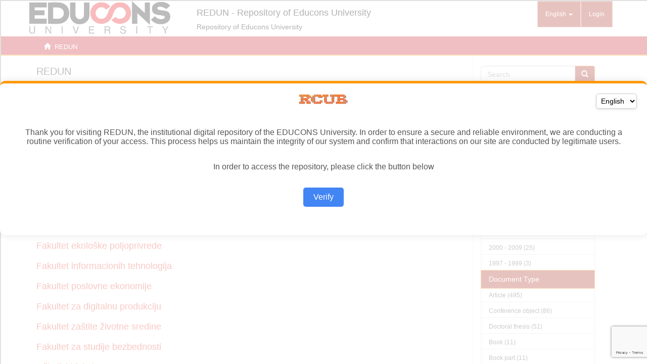

--- FILE ---
content_type: text/html; charset=utf-8
request_url: https://www.google.com/recaptcha/api2/anchor?ar=1&k=6LfVZzAqAAAAAFB-8-D6kBFUGGKNB05XSfTvviio&co=aHR0cHM6Ly9yZWR1bi5lZHVjb25zLmVkdS5yczo0NDM.&hl=en&v=PoyoqOPhxBO7pBk68S4YbpHZ&size=invisible&anchor-ms=20000&execute-ms=30000&cb=2t7orc2k5jn7
body_size: 48475
content:
<!DOCTYPE HTML><html dir="ltr" lang="en"><head><meta http-equiv="Content-Type" content="text/html; charset=UTF-8">
<meta http-equiv="X-UA-Compatible" content="IE=edge">
<title>reCAPTCHA</title>
<style type="text/css">
/* cyrillic-ext */
@font-face {
  font-family: 'Roboto';
  font-style: normal;
  font-weight: 400;
  font-stretch: 100%;
  src: url(//fonts.gstatic.com/s/roboto/v48/KFO7CnqEu92Fr1ME7kSn66aGLdTylUAMa3GUBHMdazTgWw.woff2) format('woff2');
  unicode-range: U+0460-052F, U+1C80-1C8A, U+20B4, U+2DE0-2DFF, U+A640-A69F, U+FE2E-FE2F;
}
/* cyrillic */
@font-face {
  font-family: 'Roboto';
  font-style: normal;
  font-weight: 400;
  font-stretch: 100%;
  src: url(//fonts.gstatic.com/s/roboto/v48/KFO7CnqEu92Fr1ME7kSn66aGLdTylUAMa3iUBHMdazTgWw.woff2) format('woff2');
  unicode-range: U+0301, U+0400-045F, U+0490-0491, U+04B0-04B1, U+2116;
}
/* greek-ext */
@font-face {
  font-family: 'Roboto';
  font-style: normal;
  font-weight: 400;
  font-stretch: 100%;
  src: url(//fonts.gstatic.com/s/roboto/v48/KFO7CnqEu92Fr1ME7kSn66aGLdTylUAMa3CUBHMdazTgWw.woff2) format('woff2');
  unicode-range: U+1F00-1FFF;
}
/* greek */
@font-face {
  font-family: 'Roboto';
  font-style: normal;
  font-weight: 400;
  font-stretch: 100%;
  src: url(//fonts.gstatic.com/s/roboto/v48/KFO7CnqEu92Fr1ME7kSn66aGLdTylUAMa3-UBHMdazTgWw.woff2) format('woff2');
  unicode-range: U+0370-0377, U+037A-037F, U+0384-038A, U+038C, U+038E-03A1, U+03A3-03FF;
}
/* math */
@font-face {
  font-family: 'Roboto';
  font-style: normal;
  font-weight: 400;
  font-stretch: 100%;
  src: url(//fonts.gstatic.com/s/roboto/v48/KFO7CnqEu92Fr1ME7kSn66aGLdTylUAMawCUBHMdazTgWw.woff2) format('woff2');
  unicode-range: U+0302-0303, U+0305, U+0307-0308, U+0310, U+0312, U+0315, U+031A, U+0326-0327, U+032C, U+032F-0330, U+0332-0333, U+0338, U+033A, U+0346, U+034D, U+0391-03A1, U+03A3-03A9, U+03B1-03C9, U+03D1, U+03D5-03D6, U+03F0-03F1, U+03F4-03F5, U+2016-2017, U+2034-2038, U+203C, U+2040, U+2043, U+2047, U+2050, U+2057, U+205F, U+2070-2071, U+2074-208E, U+2090-209C, U+20D0-20DC, U+20E1, U+20E5-20EF, U+2100-2112, U+2114-2115, U+2117-2121, U+2123-214F, U+2190, U+2192, U+2194-21AE, U+21B0-21E5, U+21F1-21F2, U+21F4-2211, U+2213-2214, U+2216-22FF, U+2308-230B, U+2310, U+2319, U+231C-2321, U+2336-237A, U+237C, U+2395, U+239B-23B7, U+23D0, U+23DC-23E1, U+2474-2475, U+25AF, U+25B3, U+25B7, U+25BD, U+25C1, U+25CA, U+25CC, U+25FB, U+266D-266F, U+27C0-27FF, U+2900-2AFF, U+2B0E-2B11, U+2B30-2B4C, U+2BFE, U+3030, U+FF5B, U+FF5D, U+1D400-1D7FF, U+1EE00-1EEFF;
}
/* symbols */
@font-face {
  font-family: 'Roboto';
  font-style: normal;
  font-weight: 400;
  font-stretch: 100%;
  src: url(//fonts.gstatic.com/s/roboto/v48/KFO7CnqEu92Fr1ME7kSn66aGLdTylUAMaxKUBHMdazTgWw.woff2) format('woff2');
  unicode-range: U+0001-000C, U+000E-001F, U+007F-009F, U+20DD-20E0, U+20E2-20E4, U+2150-218F, U+2190, U+2192, U+2194-2199, U+21AF, U+21E6-21F0, U+21F3, U+2218-2219, U+2299, U+22C4-22C6, U+2300-243F, U+2440-244A, U+2460-24FF, U+25A0-27BF, U+2800-28FF, U+2921-2922, U+2981, U+29BF, U+29EB, U+2B00-2BFF, U+4DC0-4DFF, U+FFF9-FFFB, U+10140-1018E, U+10190-1019C, U+101A0, U+101D0-101FD, U+102E0-102FB, U+10E60-10E7E, U+1D2C0-1D2D3, U+1D2E0-1D37F, U+1F000-1F0FF, U+1F100-1F1AD, U+1F1E6-1F1FF, U+1F30D-1F30F, U+1F315, U+1F31C, U+1F31E, U+1F320-1F32C, U+1F336, U+1F378, U+1F37D, U+1F382, U+1F393-1F39F, U+1F3A7-1F3A8, U+1F3AC-1F3AF, U+1F3C2, U+1F3C4-1F3C6, U+1F3CA-1F3CE, U+1F3D4-1F3E0, U+1F3ED, U+1F3F1-1F3F3, U+1F3F5-1F3F7, U+1F408, U+1F415, U+1F41F, U+1F426, U+1F43F, U+1F441-1F442, U+1F444, U+1F446-1F449, U+1F44C-1F44E, U+1F453, U+1F46A, U+1F47D, U+1F4A3, U+1F4B0, U+1F4B3, U+1F4B9, U+1F4BB, U+1F4BF, U+1F4C8-1F4CB, U+1F4D6, U+1F4DA, U+1F4DF, U+1F4E3-1F4E6, U+1F4EA-1F4ED, U+1F4F7, U+1F4F9-1F4FB, U+1F4FD-1F4FE, U+1F503, U+1F507-1F50B, U+1F50D, U+1F512-1F513, U+1F53E-1F54A, U+1F54F-1F5FA, U+1F610, U+1F650-1F67F, U+1F687, U+1F68D, U+1F691, U+1F694, U+1F698, U+1F6AD, U+1F6B2, U+1F6B9-1F6BA, U+1F6BC, U+1F6C6-1F6CF, U+1F6D3-1F6D7, U+1F6E0-1F6EA, U+1F6F0-1F6F3, U+1F6F7-1F6FC, U+1F700-1F7FF, U+1F800-1F80B, U+1F810-1F847, U+1F850-1F859, U+1F860-1F887, U+1F890-1F8AD, U+1F8B0-1F8BB, U+1F8C0-1F8C1, U+1F900-1F90B, U+1F93B, U+1F946, U+1F984, U+1F996, U+1F9E9, U+1FA00-1FA6F, U+1FA70-1FA7C, U+1FA80-1FA89, U+1FA8F-1FAC6, U+1FACE-1FADC, U+1FADF-1FAE9, U+1FAF0-1FAF8, U+1FB00-1FBFF;
}
/* vietnamese */
@font-face {
  font-family: 'Roboto';
  font-style: normal;
  font-weight: 400;
  font-stretch: 100%;
  src: url(//fonts.gstatic.com/s/roboto/v48/KFO7CnqEu92Fr1ME7kSn66aGLdTylUAMa3OUBHMdazTgWw.woff2) format('woff2');
  unicode-range: U+0102-0103, U+0110-0111, U+0128-0129, U+0168-0169, U+01A0-01A1, U+01AF-01B0, U+0300-0301, U+0303-0304, U+0308-0309, U+0323, U+0329, U+1EA0-1EF9, U+20AB;
}
/* latin-ext */
@font-face {
  font-family: 'Roboto';
  font-style: normal;
  font-weight: 400;
  font-stretch: 100%;
  src: url(//fonts.gstatic.com/s/roboto/v48/KFO7CnqEu92Fr1ME7kSn66aGLdTylUAMa3KUBHMdazTgWw.woff2) format('woff2');
  unicode-range: U+0100-02BA, U+02BD-02C5, U+02C7-02CC, U+02CE-02D7, U+02DD-02FF, U+0304, U+0308, U+0329, U+1D00-1DBF, U+1E00-1E9F, U+1EF2-1EFF, U+2020, U+20A0-20AB, U+20AD-20C0, U+2113, U+2C60-2C7F, U+A720-A7FF;
}
/* latin */
@font-face {
  font-family: 'Roboto';
  font-style: normal;
  font-weight: 400;
  font-stretch: 100%;
  src: url(//fonts.gstatic.com/s/roboto/v48/KFO7CnqEu92Fr1ME7kSn66aGLdTylUAMa3yUBHMdazQ.woff2) format('woff2');
  unicode-range: U+0000-00FF, U+0131, U+0152-0153, U+02BB-02BC, U+02C6, U+02DA, U+02DC, U+0304, U+0308, U+0329, U+2000-206F, U+20AC, U+2122, U+2191, U+2193, U+2212, U+2215, U+FEFF, U+FFFD;
}
/* cyrillic-ext */
@font-face {
  font-family: 'Roboto';
  font-style: normal;
  font-weight: 500;
  font-stretch: 100%;
  src: url(//fonts.gstatic.com/s/roboto/v48/KFO7CnqEu92Fr1ME7kSn66aGLdTylUAMa3GUBHMdazTgWw.woff2) format('woff2');
  unicode-range: U+0460-052F, U+1C80-1C8A, U+20B4, U+2DE0-2DFF, U+A640-A69F, U+FE2E-FE2F;
}
/* cyrillic */
@font-face {
  font-family: 'Roboto';
  font-style: normal;
  font-weight: 500;
  font-stretch: 100%;
  src: url(//fonts.gstatic.com/s/roboto/v48/KFO7CnqEu92Fr1ME7kSn66aGLdTylUAMa3iUBHMdazTgWw.woff2) format('woff2');
  unicode-range: U+0301, U+0400-045F, U+0490-0491, U+04B0-04B1, U+2116;
}
/* greek-ext */
@font-face {
  font-family: 'Roboto';
  font-style: normal;
  font-weight: 500;
  font-stretch: 100%;
  src: url(//fonts.gstatic.com/s/roboto/v48/KFO7CnqEu92Fr1ME7kSn66aGLdTylUAMa3CUBHMdazTgWw.woff2) format('woff2');
  unicode-range: U+1F00-1FFF;
}
/* greek */
@font-face {
  font-family: 'Roboto';
  font-style: normal;
  font-weight: 500;
  font-stretch: 100%;
  src: url(//fonts.gstatic.com/s/roboto/v48/KFO7CnqEu92Fr1ME7kSn66aGLdTylUAMa3-UBHMdazTgWw.woff2) format('woff2');
  unicode-range: U+0370-0377, U+037A-037F, U+0384-038A, U+038C, U+038E-03A1, U+03A3-03FF;
}
/* math */
@font-face {
  font-family: 'Roboto';
  font-style: normal;
  font-weight: 500;
  font-stretch: 100%;
  src: url(//fonts.gstatic.com/s/roboto/v48/KFO7CnqEu92Fr1ME7kSn66aGLdTylUAMawCUBHMdazTgWw.woff2) format('woff2');
  unicode-range: U+0302-0303, U+0305, U+0307-0308, U+0310, U+0312, U+0315, U+031A, U+0326-0327, U+032C, U+032F-0330, U+0332-0333, U+0338, U+033A, U+0346, U+034D, U+0391-03A1, U+03A3-03A9, U+03B1-03C9, U+03D1, U+03D5-03D6, U+03F0-03F1, U+03F4-03F5, U+2016-2017, U+2034-2038, U+203C, U+2040, U+2043, U+2047, U+2050, U+2057, U+205F, U+2070-2071, U+2074-208E, U+2090-209C, U+20D0-20DC, U+20E1, U+20E5-20EF, U+2100-2112, U+2114-2115, U+2117-2121, U+2123-214F, U+2190, U+2192, U+2194-21AE, U+21B0-21E5, U+21F1-21F2, U+21F4-2211, U+2213-2214, U+2216-22FF, U+2308-230B, U+2310, U+2319, U+231C-2321, U+2336-237A, U+237C, U+2395, U+239B-23B7, U+23D0, U+23DC-23E1, U+2474-2475, U+25AF, U+25B3, U+25B7, U+25BD, U+25C1, U+25CA, U+25CC, U+25FB, U+266D-266F, U+27C0-27FF, U+2900-2AFF, U+2B0E-2B11, U+2B30-2B4C, U+2BFE, U+3030, U+FF5B, U+FF5D, U+1D400-1D7FF, U+1EE00-1EEFF;
}
/* symbols */
@font-face {
  font-family: 'Roboto';
  font-style: normal;
  font-weight: 500;
  font-stretch: 100%;
  src: url(//fonts.gstatic.com/s/roboto/v48/KFO7CnqEu92Fr1ME7kSn66aGLdTylUAMaxKUBHMdazTgWw.woff2) format('woff2');
  unicode-range: U+0001-000C, U+000E-001F, U+007F-009F, U+20DD-20E0, U+20E2-20E4, U+2150-218F, U+2190, U+2192, U+2194-2199, U+21AF, U+21E6-21F0, U+21F3, U+2218-2219, U+2299, U+22C4-22C6, U+2300-243F, U+2440-244A, U+2460-24FF, U+25A0-27BF, U+2800-28FF, U+2921-2922, U+2981, U+29BF, U+29EB, U+2B00-2BFF, U+4DC0-4DFF, U+FFF9-FFFB, U+10140-1018E, U+10190-1019C, U+101A0, U+101D0-101FD, U+102E0-102FB, U+10E60-10E7E, U+1D2C0-1D2D3, U+1D2E0-1D37F, U+1F000-1F0FF, U+1F100-1F1AD, U+1F1E6-1F1FF, U+1F30D-1F30F, U+1F315, U+1F31C, U+1F31E, U+1F320-1F32C, U+1F336, U+1F378, U+1F37D, U+1F382, U+1F393-1F39F, U+1F3A7-1F3A8, U+1F3AC-1F3AF, U+1F3C2, U+1F3C4-1F3C6, U+1F3CA-1F3CE, U+1F3D4-1F3E0, U+1F3ED, U+1F3F1-1F3F3, U+1F3F5-1F3F7, U+1F408, U+1F415, U+1F41F, U+1F426, U+1F43F, U+1F441-1F442, U+1F444, U+1F446-1F449, U+1F44C-1F44E, U+1F453, U+1F46A, U+1F47D, U+1F4A3, U+1F4B0, U+1F4B3, U+1F4B9, U+1F4BB, U+1F4BF, U+1F4C8-1F4CB, U+1F4D6, U+1F4DA, U+1F4DF, U+1F4E3-1F4E6, U+1F4EA-1F4ED, U+1F4F7, U+1F4F9-1F4FB, U+1F4FD-1F4FE, U+1F503, U+1F507-1F50B, U+1F50D, U+1F512-1F513, U+1F53E-1F54A, U+1F54F-1F5FA, U+1F610, U+1F650-1F67F, U+1F687, U+1F68D, U+1F691, U+1F694, U+1F698, U+1F6AD, U+1F6B2, U+1F6B9-1F6BA, U+1F6BC, U+1F6C6-1F6CF, U+1F6D3-1F6D7, U+1F6E0-1F6EA, U+1F6F0-1F6F3, U+1F6F7-1F6FC, U+1F700-1F7FF, U+1F800-1F80B, U+1F810-1F847, U+1F850-1F859, U+1F860-1F887, U+1F890-1F8AD, U+1F8B0-1F8BB, U+1F8C0-1F8C1, U+1F900-1F90B, U+1F93B, U+1F946, U+1F984, U+1F996, U+1F9E9, U+1FA00-1FA6F, U+1FA70-1FA7C, U+1FA80-1FA89, U+1FA8F-1FAC6, U+1FACE-1FADC, U+1FADF-1FAE9, U+1FAF0-1FAF8, U+1FB00-1FBFF;
}
/* vietnamese */
@font-face {
  font-family: 'Roboto';
  font-style: normal;
  font-weight: 500;
  font-stretch: 100%;
  src: url(//fonts.gstatic.com/s/roboto/v48/KFO7CnqEu92Fr1ME7kSn66aGLdTylUAMa3OUBHMdazTgWw.woff2) format('woff2');
  unicode-range: U+0102-0103, U+0110-0111, U+0128-0129, U+0168-0169, U+01A0-01A1, U+01AF-01B0, U+0300-0301, U+0303-0304, U+0308-0309, U+0323, U+0329, U+1EA0-1EF9, U+20AB;
}
/* latin-ext */
@font-face {
  font-family: 'Roboto';
  font-style: normal;
  font-weight: 500;
  font-stretch: 100%;
  src: url(//fonts.gstatic.com/s/roboto/v48/KFO7CnqEu92Fr1ME7kSn66aGLdTylUAMa3KUBHMdazTgWw.woff2) format('woff2');
  unicode-range: U+0100-02BA, U+02BD-02C5, U+02C7-02CC, U+02CE-02D7, U+02DD-02FF, U+0304, U+0308, U+0329, U+1D00-1DBF, U+1E00-1E9F, U+1EF2-1EFF, U+2020, U+20A0-20AB, U+20AD-20C0, U+2113, U+2C60-2C7F, U+A720-A7FF;
}
/* latin */
@font-face {
  font-family: 'Roboto';
  font-style: normal;
  font-weight: 500;
  font-stretch: 100%;
  src: url(//fonts.gstatic.com/s/roboto/v48/KFO7CnqEu92Fr1ME7kSn66aGLdTylUAMa3yUBHMdazQ.woff2) format('woff2');
  unicode-range: U+0000-00FF, U+0131, U+0152-0153, U+02BB-02BC, U+02C6, U+02DA, U+02DC, U+0304, U+0308, U+0329, U+2000-206F, U+20AC, U+2122, U+2191, U+2193, U+2212, U+2215, U+FEFF, U+FFFD;
}
/* cyrillic-ext */
@font-face {
  font-family: 'Roboto';
  font-style: normal;
  font-weight: 900;
  font-stretch: 100%;
  src: url(//fonts.gstatic.com/s/roboto/v48/KFO7CnqEu92Fr1ME7kSn66aGLdTylUAMa3GUBHMdazTgWw.woff2) format('woff2');
  unicode-range: U+0460-052F, U+1C80-1C8A, U+20B4, U+2DE0-2DFF, U+A640-A69F, U+FE2E-FE2F;
}
/* cyrillic */
@font-face {
  font-family: 'Roboto';
  font-style: normal;
  font-weight: 900;
  font-stretch: 100%;
  src: url(//fonts.gstatic.com/s/roboto/v48/KFO7CnqEu92Fr1ME7kSn66aGLdTylUAMa3iUBHMdazTgWw.woff2) format('woff2');
  unicode-range: U+0301, U+0400-045F, U+0490-0491, U+04B0-04B1, U+2116;
}
/* greek-ext */
@font-face {
  font-family: 'Roboto';
  font-style: normal;
  font-weight: 900;
  font-stretch: 100%;
  src: url(//fonts.gstatic.com/s/roboto/v48/KFO7CnqEu92Fr1ME7kSn66aGLdTylUAMa3CUBHMdazTgWw.woff2) format('woff2');
  unicode-range: U+1F00-1FFF;
}
/* greek */
@font-face {
  font-family: 'Roboto';
  font-style: normal;
  font-weight: 900;
  font-stretch: 100%;
  src: url(//fonts.gstatic.com/s/roboto/v48/KFO7CnqEu92Fr1ME7kSn66aGLdTylUAMa3-UBHMdazTgWw.woff2) format('woff2');
  unicode-range: U+0370-0377, U+037A-037F, U+0384-038A, U+038C, U+038E-03A1, U+03A3-03FF;
}
/* math */
@font-face {
  font-family: 'Roboto';
  font-style: normal;
  font-weight: 900;
  font-stretch: 100%;
  src: url(//fonts.gstatic.com/s/roboto/v48/KFO7CnqEu92Fr1ME7kSn66aGLdTylUAMawCUBHMdazTgWw.woff2) format('woff2');
  unicode-range: U+0302-0303, U+0305, U+0307-0308, U+0310, U+0312, U+0315, U+031A, U+0326-0327, U+032C, U+032F-0330, U+0332-0333, U+0338, U+033A, U+0346, U+034D, U+0391-03A1, U+03A3-03A9, U+03B1-03C9, U+03D1, U+03D5-03D6, U+03F0-03F1, U+03F4-03F5, U+2016-2017, U+2034-2038, U+203C, U+2040, U+2043, U+2047, U+2050, U+2057, U+205F, U+2070-2071, U+2074-208E, U+2090-209C, U+20D0-20DC, U+20E1, U+20E5-20EF, U+2100-2112, U+2114-2115, U+2117-2121, U+2123-214F, U+2190, U+2192, U+2194-21AE, U+21B0-21E5, U+21F1-21F2, U+21F4-2211, U+2213-2214, U+2216-22FF, U+2308-230B, U+2310, U+2319, U+231C-2321, U+2336-237A, U+237C, U+2395, U+239B-23B7, U+23D0, U+23DC-23E1, U+2474-2475, U+25AF, U+25B3, U+25B7, U+25BD, U+25C1, U+25CA, U+25CC, U+25FB, U+266D-266F, U+27C0-27FF, U+2900-2AFF, U+2B0E-2B11, U+2B30-2B4C, U+2BFE, U+3030, U+FF5B, U+FF5D, U+1D400-1D7FF, U+1EE00-1EEFF;
}
/* symbols */
@font-face {
  font-family: 'Roboto';
  font-style: normal;
  font-weight: 900;
  font-stretch: 100%;
  src: url(//fonts.gstatic.com/s/roboto/v48/KFO7CnqEu92Fr1ME7kSn66aGLdTylUAMaxKUBHMdazTgWw.woff2) format('woff2');
  unicode-range: U+0001-000C, U+000E-001F, U+007F-009F, U+20DD-20E0, U+20E2-20E4, U+2150-218F, U+2190, U+2192, U+2194-2199, U+21AF, U+21E6-21F0, U+21F3, U+2218-2219, U+2299, U+22C4-22C6, U+2300-243F, U+2440-244A, U+2460-24FF, U+25A0-27BF, U+2800-28FF, U+2921-2922, U+2981, U+29BF, U+29EB, U+2B00-2BFF, U+4DC0-4DFF, U+FFF9-FFFB, U+10140-1018E, U+10190-1019C, U+101A0, U+101D0-101FD, U+102E0-102FB, U+10E60-10E7E, U+1D2C0-1D2D3, U+1D2E0-1D37F, U+1F000-1F0FF, U+1F100-1F1AD, U+1F1E6-1F1FF, U+1F30D-1F30F, U+1F315, U+1F31C, U+1F31E, U+1F320-1F32C, U+1F336, U+1F378, U+1F37D, U+1F382, U+1F393-1F39F, U+1F3A7-1F3A8, U+1F3AC-1F3AF, U+1F3C2, U+1F3C4-1F3C6, U+1F3CA-1F3CE, U+1F3D4-1F3E0, U+1F3ED, U+1F3F1-1F3F3, U+1F3F5-1F3F7, U+1F408, U+1F415, U+1F41F, U+1F426, U+1F43F, U+1F441-1F442, U+1F444, U+1F446-1F449, U+1F44C-1F44E, U+1F453, U+1F46A, U+1F47D, U+1F4A3, U+1F4B0, U+1F4B3, U+1F4B9, U+1F4BB, U+1F4BF, U+1F4C8-1F4CB, U+1F4D6, U+1F4DA, U+1F4DF, U+1F4E3-1F4E6, U+1F4EA-1F4ED, U+1F4F7, U+1F4F9-1F4FB, U+1F4FD-1F4FE, U+1F503, U+1F507-1F50B, U+1F50D, U+1F512-1F513, U+1F53E-1F54A, U+1F54F-1F5FA, U+1F610, U+1F650-1F67F, U+1F687, U+1F68D, U+1F691, U+1F694, U+1F698, U+1F6AD, U+1F6B2, U+1F6B9-1F6BA, U+1F6BC, U+1F6C6-1F6CF, U+1F6D3-1F6D7, U+1F6E0-1F6EA, U+1F6F0-1F6F3, U+1F6F7-1F6FC, U+1F700-1F7FF, U+1F800-1F80B, U+1F810-1F847, U+1F850-1F859, U+1F860-1F887, U+1F890-1F8AD, U+1F8B0-1F8BB, U+1F8C0-1F8C1, U+1F900-1F90B, U+1F93B, U+1F946, U+1F984, U+1F996, U+1F9E9, U+1FA00-1FA6F, U+1FA70-1FA7C, U+1FA80-1FA89, U+1FA8F-1FAC6, U+1FACE-1FADC, U+1FADF-1FAE9, U+1FAF0-1FAF8, U+1FB00-1FBFF;
}
/* vietnamese */
@font-face {
  font-family: 'Roboto';
  font-style: normal;
  font-weight: 900;
  font-stretch: 100%;
  src: url(//fonts.gstatic.com/s/roboto/v48/KFO7CnqEu92Fr1ME7kSn66aGLdTylUAMa3OUBHMdazTgWw.woff2) format('woff2');
  unicode-range: U+0102-0103, U+0110-0111, U+0128-0129, U+0168-0169, U+01A0-01A1, U+01AF-01B0, U+0300-0301, U+0303-0304, U+0308-0309, U+0323, U+0329, U+1EA0-1EF9, U+20AB;
}
/* latin-ext */
@font-face {
  font-family: 'Roboto';
  font-style: normal;
  font-weight: 900;
  font-stretch: 100%;
  src: url(//fonts.gstatic.com/s/roboto/v48/KFO7CnqEu92Fr1ME7kSn66aGLdTylUAMa3KUBHMdazTgWw.woff2) format('woff2');
  unicode-range: U+0100-02BA, U+02BD-02C5, U+02C7-02CC, U+02CE-02D7, U+02DD-02FF, U+0304, U+0308, U+0329, U+1D00-1DBF, U+1E00-1E9F, U+1EF2-1EFF, U+2020, U+20A0-20AB, U+20AD-20C0, U+2113, U+2C60-2C7F, U+A720-A7FF;
}
/* latin */
@font-face {
  font-family: 'Roboto';
  font-style: normal;
  font-weight: 900;
  font-stretch: 100%;
  src: url(//fonts.gstatic.com/s/roboto/v48/KFO7CnqEu92Fr1ME7kSn66aGLdTylUAMa3yUBHMdazQ.woff2) format('woff2');
  unicode-range: U+0000-00FF, U+0131, U+0152-0153, U+02BB-02BC, U+02C6, U+02DA, U+02DC, U+0304, U+0308, U+0329, U+2000-206F, U+20AC, U+2122, U+2191, U+2193, U+2212, U+2215, U+FEFF, U+FFFD;
}

</style>
<link rel="stylesheet" type="text/css" href="https://www.gstatic.com/recaptcha/releases/PoyoqOPhxBO7pBk68S4YbpHZ/styles__ltr.css">
<script nonce="dS2fcbLYxmxYj2e6W5h52w" type="text/javascript">window['__recaptcha_api'] = 'https://www.google.com/recaptcha/api2/';</script>
<script type="text/javascript" src="https://www.gstatic.com/recaptcha/releases/PoyoqOPhxBO7pBk68S4YbpHZ/recaptcha__en.js" nonce="dS2fcbLYxmxYj2e6W5h52w">
      
    </script></head>
<body><div id="rc-anchor-alert" class="rc-anchor-alert"></div>
<input type="hidden" id="recaptcha-token" value="[base64]">
<script type="text/javascript" nonce="dS2fcbLYxmxYj2e6W5h52w">
      recaptcha.anchor.Main.init("[\x22ainput\x22,[\x22bgdata\x22,\x22\x22,\[base64]/[base64]/bmV3IFpbdF0obVswXSk6Sz09Mj9uZXcgWlt0XShtWzBdLG1bMV0pOks9PTM/bmV3IFpbdF0obVswXSxtWzFdLG1bMl0pOks9PTQ/[base64]/[base64]/[base64]/[base64]/[base64]/[base64]/[base64]/[base64]/[base64]/[base64]/[base64]/[base64]/[base64]/[base64]\\u003d\\u003d\x22,\[base64]\\u003d\\u003d\x22,\x22aQUDw4nCsFjChGogCGLDqWrCj8KJw4DDoMOYw4LCv0ZBwpvDhG/Dr8O4w5DDn3tZw7tgPMOIw4bCr300wpHDlcKuw4R9wpPDsGjDuHbDpnHClMOlwqvDuirDh8KwYcOeex/DsMOqYMKdCG9aeMKmccODw4TDiMK5S8KSwrPDgcKcT8OAw6l3w7bDj8Kcw45MCW7CgcOCw5VQd8OoY3jDlMOTEgjCiQ01ecO5GHrDuSksGcO0LsOmc8KjZ0ciUTAyw7nDnWAowpUdJMOnw5XCncOkw6Vew7xFwq3Cp8ONGcODw5xlUTjDv8O/E8Oiwoscw7Agw5bDosOhwq0LwprDgsK3w71hw4XDt8Kvwp7CqcKtw6tTFnTDisOKDMORwqTDjGlrwrLDg11uw64Pw60eMsK6w4gkw6x+w4/CkA5NwofCs8OBZHLCkgkCEz8Uw75hNsK8Uzojw51Mw4PDksO9J8K6asOhaT7DjcKqaRbCt8KuLlICB8O0w6jDtzrDg1M5J8KBX23Ci8K+Rz8IbMOVw7zDosOWPGV5worDohnDgcKVwqrCtcOkw5wGwoLCphYDw45Nwohiw4MjegrCv8KFwqkXwq9nF3sMw64UEcOJw7/DnRpYJ8ODa8KBKMK2w5zDrcOpCcK2FsKzw4bCljPDrFHChz/CrMK0wqnCqcKlMmrDikNuU8OXwrXCjlJhYAlDZXlERcOqwpRdHyQbCnRyw4E+w7Qnwqt5LsK8w707MsOiwpErwr/DkMOkFk0fIxLCnh1Zw7fCj8KILWoGwrRoIMOlw6DCvVXDvDs0w5c/[base64]/[base64]/CqV9+a8OxNnzDmB98C8OOdcOTwpJEPMOvUcOhXcO/w68Yfi0oTRXCpHrCvjDDr0Q1FXXDh8KHwp/DhsOyID7CqzjCvcOww5fDtQ/Dq8Osw6FUUznCtG83KELCocKhdWcvwqzCoMKOa2RwY8KEYlbDu8KpbGvDhMKXwqMqAVtvKMOwFsK7KT02HFnDmFvCsgcYw4TDnsKrw7MWYzbCs2BqCsK7w6/CmQnCimXCqsKJasKcwqgmGcKlD0QLw5RXNsOzHzVcwp/DlEYUWkV2w7/DkHw5w5Mzw59CdHwneMKaw5F7w6tXVcKIw7Y/PcKiWcKfJVvDmMOqUTt6w7nCr8OIVjotABjDnMOrw5pLKS4Kw4UPwrbDrcKJTcOSw51kw6PDuVHDlcKRwrDDp8OiVMOmf8O6w57DqsKITcKnSMK4wrXChhDDrn7CoW4JCw/DhcOfwq7DjBrCuMOPwoB+w6vClUAiw6XDoQUdZ8KiLV7CqhnDij/DtmXCpsK8w659SMKrbcO1I8KwM8OZwpzDlsKbw4p0w4V6w5x+CmLDm0nDi8KHe8Osw5QJw7vDrEPDjMOAMTE2OMOMBMKyPU7Cg8OPLgkgNcO4wpVxEkrDikRlwoEGW8KwPCUTwp7CjGHDtsOxw4BNK8KMw7bCok0Kwp5wesOiQS/CtGXDikZVYBzDsMO8w4HDlCIgdGc2EcKDwqUNwpNqw6XDtEkfP0XCrg7Ds8OUbzHDqMOhwpoAw45LwqoPwp1efMKLdSh/a8O7w67ClUEewqXDgMOqwqVIXcONPMOVw6YCwr7CgiXCsMKowpnCo8O7wpd3w73DmsK7PwlQw4DCosKkw5Y8DsOreSY7w64ibGbDoMKVw48ZcsObbWN/w5nCuTdMVWNCKsO4wpbDiXNqw40hWcKzCMOGwr/[base64]/wrPCtU5yHMKcw7/ChsKCP8OdH8Ocw4ItwpLCrsOgZsONTsOPZMK0YRbCjTtyw6fDosKmw7DDrirCo8OVw4VXIFnDikogw49RaH3Chw7DmsOUcXZJf8KiHMKvwpfDqWB+w63CnC/DpzPDhsOUw50JclfCs8KRbREtwo86wqxtw47Cm8KcUilgwqTCgMKfw7EdR3fDncOuw4nCgW1Fw7DDpcKfEDFpeMOFFsOOw4bDiCjDj8O2wobCtcO/JcOzY8KVV8OXwoPCj2PDpUp0wqrCq0hkICtswpAudmEFwoTCihjCs8K8UMOJX8OwYMOWwovCuMKIX8ObwoHCj8O5YMOAw5DDkMK8Iz/[base64]/[base64]/wrtjwrcYeMO6wq/DvsKhIX1xLC7CnA1Pwo0TwrgfG8K3w43DtMKLw44ew7NzRxxFFF/[base64]/wqLCgcKWV8KZPiXCk1nDosO2w44EWFw2PcK6woDCvcK/[base64]/DuR4aD8ONbMOBw4XCrD4sw6xFwo07csOCwrTCiTTCgsKcFMO1QMKCwoPDoUzDoBNxwp3ClMOLw4Iawo1sw6nCgMO4QiLDumd9H2rCtBXCpB7Ckm5ODkXDq8KGLjElwoLClwfCucOIK8OuT3IuYsKcdcKQw7bDo3rCpcKYS8OCw6XCosOSw6BCIgXCnsKtw5F5w7/Dq8OhMsK+dcKLwrPDlcKowq4yQsOEY8KfF8OmwrIBw4NSb112BErDlMKGVn7CvcO0w7xDw7zCmsOPSGTDrVxzwrzDtQc9MlY8IsKjfMKcTXZbw6DDqGJow43CgTd6KcKSainCl8OPwqAdwq9Twrkqw4HCmMKqw6fDhxPCn1JNw6B3CMOrQm/DocONLMO1SSrDsRgSw5/[base64]/w4Now7Z9w4bCnXXDhsOpGSLDssOZw6sbGMKPwrvCp3HCuMOIwpMzw6ZmQsKYH8OUEsK9RcKTQ8OdaHPDqVDCrcO4wrzDlB7CiWQ3w4JQHWTDgcKXw6rDh8OgZGbDgD/DpsO1w4PDpTU0U8KUw4MKw5jDpRPCtcKNwrdOwpkJWV/DhwIkUh3DhMOeY8O8XsKiwpPDtRR3UsK1wo0tw6vDoC0fXMKmwrs0wqPCgMKlwq4Aw5o6Bz0Sw6YuOlHCgcKlwpdOw4vDrDt+woREZg1xdgzCjkF9wrrDlcKMQsObPMOqfATCoMKnw4PDvsK5wrBswpVYIwjCqj/DkTFBwpTDiGk2dGLCqAU+YQ0xw6DDq8Kdw5dqw47Cs8OkJcOOOMKBfcKqNxcLwp/CgGPDhwrCpTjDs2LCu8KNfcOHWF5gCBQda8Opw51cw6RcccKfwovDjWocJzoxw7zCki4QXCvCoQwRwq/Cnzs/CMKfZcKjw4LDnBcRw5g0w4PCu8KCwrrCjwEuwpBTw61BwpjDnDZYw7I1VydSwpQzEsKNw4jDiFwPw4cZOsOBwq3CuMOvwpHClT58aFYsDhvCo8KieiXDnhh7Y8OeGsOYw5siw5PDvMOPKH18ScK4dcOnRcOPw61LwqnDvsOaY8KucMOGwopOVms3w5M+wrhCQxUzD0/CkMKoQ3TDtMKZw4rCgDvDicK+wpfDngoRfTACw6fDn8OtG0cIw59EIQAUBhrDmC0jwpTCqsKqH0EaH2MQwr/CqADCmgXDl8Kew5TDth9Kw4Nlw4c6MsOxw6TDtH43wpEgW39CwoIAF8OFHCvDpgIEw5Eew53CkFJibRJYwpwBD8OLGXVTMcK3ZsKyJ15Pw5LDvsK9wrtdDk/[base64]/CgsOUw4LDom7DiTPCkQjDlCQIEyJUd8OGw4TDnjpZd8KOw7Jbwr/CvMOGw7dDwptFGsOTG8KZJTLCjMKbw5htCsKrw5B9w4DCmyjDoMOyDBjCrF9yXg3CrMOOccKtw5szw6DDlsO7w6HCncKzEcOhwrBXwrTCkDXCscKOwq/Du8KAwqBPwrhZQVkewrQhKMOzS8OawrVjwo3CjMOcw4NmGGrCgsKJw5DClDzCpMK8I8OewqjDlsOwwpfCh8KMw5LDuGk+LR5hGMOLMHXDgSrCjwYSTFNiVMOcw5DCjcOkQ8KIwqsBK8KFRcK7wphxw5U/WMORw5ctwofCo1kMcnYBwrPCnXDDpMKwZGrDvcKLwok3wpXCsgrDjQRgw4sHGcKNwqEhwo9kdG/[base64]/CpU8swoAEw67CuwPDnsK4PUVhw4d+w7NoPmzDs8O1VRfCgCVXw4Nsw6wXEsOyYiROw6jCgcK4acKtw6VZwolXeSwrRBjDlWUrH8O3TQ/DvcOTSsKReRINEMKcD8OcwpjDhTLDmMOIwpkMw49JDFpew7HChCQ0A8O/w6M7w4jCrcOeE0cTw4HDqxRNwr3DvARWD27Ds1/[base64]/[base64]/V8KhEsOoejPDr8OPGXFkw5djG8KeTcKuJQR5McOPw7PDoGEqwrs5wqzCo1PCny/DljU2SS3Ch8OQw6TDtMKwdEbDg8OHRwFqBF4PwojCrsKGZMKHDR7CiMObIA92eiU2w6cVLMOUwp7CncKAwrhpRcOlLW4Vwp/CtyRZfMKmwq3ChWcLTi15wqTDrcO2E8OAw7TClwlDG8K8WHDDnFLCnG4Yw6oMM8OnQMOQw4nClSDDpnk3E8OrwoxIacOjw4jCqsKNwoZFL3grwqDCrMORJCB2VG/ClzFZMcOrf8KdBUZ5w7zDmyHDksK5bsOJa8OkMMOfaMOPGcOLwod/wqpJGELDpgsRFk3DrCfCvVI1wrltKjY1BiAAPVTCu8OMTMKMHMKhw4XCogTCg3/Cr8OcwoPCmC9Rw4bCv8K4w4wED8OdcMK+wqzClgrCgjbChhkWbMKKVHXDrE1qBcK/wqoUw6heOsK8Thpjw4/CkQU2el0awoDDqsKRDmzCuMOVwqXCiMKfw6sxWGtdwrrCisKEw7NmfcK1w5jDocK2E8KFw4vDosKgwrHDrxZtOMKGw4VZwrx6YcKWw5zCucOVKjTDicOhag/CuMKeEzbCqsKewqXClXjDoznCksOiwqt/w4zCmsOZAmHDqhTCv0rDgsOowrrDkBfDsV4Lw6AhB8OPX8O/wrvDnjXDvAfDkxPDvCpaH3UDwrEYwq/[base64]/b3Q9w5HDjcKKw7woVsOUGgpQURh5YcO3eAhsEhUeLiB8w5cVR8O5wrQlw7zCjcONwqRcTghwE8OSw6h4wojDtcONEsOka8Kmw4jDlcK5fGUgwpXDosKUf8KbZ8Kswo7Cl8OKw7xSSW84d8OyWg5/[base64]/DuDvDkmnDrBEzwpTCncOiV8Kdw4E+w45Bw4LCusKDOWdUCQcHwobDlsKuw7QYwoTCl3LChwVvDBnCnMKBAzbDgcK/PnTDq8KjSWTDtRfDvMKVEzvCslrDmcKTwrwtecKJJgpXw5RDwo7ChcK2w413HQk3w7zDucKfLcORwqfDlMO2w6RhwosbKEZcIxrDs8O+dXnDmMOgwojCh1fDvxPCo8K0FcKBw4sGwrjCqHBGBgYQw7nCtgjDn8O1w67CjGgKwpIVw6Rna8Oswo/DqsKGCcK/wqNIw7Rlw4ccR09hRgzCiEvDmEnDrsOYHMKwWhgGw7Q0LsOtUVRCw4bDj8OHdkbCqcKhIU99RsKkecOQGWXDjEFLw7ZvPC/DkS4gOmbCjsKtE8OFw67Dt3kOw7spw7ESwrHDpx4Zwq7DqsO6w5hdwqPDssK4w58ZUMOewqTDiz8/QMKaPMODI18Uw7B2CybDvcKWQMKVw7E3acKJR1vDp0nDr8KawrTCg8Kkw6Zlf8KJc8KbwqbDjMKww4thw5PDih7CisKywoEhETxrG00SwonCg8OaY8OiUsOyM3bCjX/CrsOXw5pWwo44LMKvcAVkwrrCr8KFGS1mWiLCjsKMR1LDsXVlRMOWJ8KFfyUjwqnDgcOYwpTDqxUEVsOcw6zChcKIw58nwo9Pw59bw6LDqMKRZcK/CcO/w5spwq9sLMK2bUYNw43Ckx8Dw6fCjRw7wrPDsnzCtXsxw4jCgcORwoJvOQHDpsOiwrAaEcO7RMKmw5IhHMOfPmokb1XDhcKOQMKaFMOEOwN1esONE8KmaWRhay3DpsKuw7AkRcOLYkYNVk5pw7rCocODXHrDkQvDnjLDuQvCoMKrwpUSA8ONw5vCsx/Cn8KrYwbDvV04VRFrasKacMKvBDrDviJLw7QdLhvDpMKxw5/CnsOsOBgyw5jDqhFpayfCusKUwqzCssOIw67DpcKLw6PDvcOGwphaaULDqsK1cSp/KcOYw79aw4PDnsOZw6XCuxbDhMK7woLCtsKCwp0Gd8KCL1LDgsKnYcOxfsOYw6/CoRdLwpV2wp4kUMKqNBDDl8KNw4PCvnjDrcKJwpHChsO4VB40wpDCv8KswrXDn09gw75BVcKiw64xDMO3wo81wppFRnJwIkTDuBJySHlOw4hOwr/DtsKuwqDDhClTwpJpwpALOmkGwqfDvsOUXcO+ccKwLsKuVioywpV4wpTDtG/DjwHCnXcwOsKVwrAqLMKHwowpwqvCnG/Cu3opwpDCgsKDwo/CpMKMCcO5woLDkMKmwo9xb8KvRzdpw5bCmMOKwqnCrnIIHCEqEsKvL1jCpsKleQvDm8Kcw5TDusKaw6bCo8OIScO+w5jDn8OqdcK+VcKOwpYXH1bCvFNBQcKOw5vDosK7ccO/XcOKw4M/BUDCoh3DvT1ZfihxdTxKHkAXwoVJw7sAwoPCicOkHMKHw5zCogNGO1sdccKvdBrDj8Klw4DDkMKYWSDCqMOcECXCl8KoAVzDhRBSwoLCk182wprDtRRxeQ/[base64]/CvMK3Bx48w7TCkDbDoMKYQsKMf8OwMCvCqHZBTsOJRMOVJwHCnMO2w61uCF7DjkQOZcKgw6/[base64]/DkcOvPX3CiW9rw7kKwoMDw5LCv8KmwqUmwrbDqygzNFB6wrZqw53CrzXCoBAgwovCuh8vCUTClCh6wpDCsW3DkMOzXDw/M8OGwrLCp8Klw4xcA8Kfw6nClAXCoA/DvHgbwqZsY1A+wp1bwpA+wocPHMKVNg/DncO4BwTDik/DqybDpsKjFxUNw5HDh8O9cDzCgsKaQsK/wpQuX8Ohw7g5endeWS8Aw5LCm8O3fcO6w4rDg8OPIsOew6RVcMOqBlzDvmrDtETDn8KLwrDCqFdHwqV6SsKXasKFS8KADsKbAGjDicOEw5UhMD/CsCV+w4PCphJRw49fXlVGw58Xw7t7wq3ClsOGT8O3cyARwqkzMMK8wpDCg8Oma37Cv3gQw7g2w6TDhsOEAF7DpMOOVXTDgcKGwrzChsOjw5/Cr8KtUsOWeH/[base64]/[base64]/DkyTCl2jDmcK8UMKfQkHDi8OoCyYuWsKDb1LChMKhT8O6QcOLwodiaijDpMKNXcOMPMOHwojDs8KUw5zDlnDCnxg5OsOsRUHCqMKkwoUmwqXCg8K6wr3CkiADw7Yewp/CjmbDpysRNytbU8Oyw5XDlsK5JcK0eMOqZMOSdgVaZkdaHcKFw7hzHWLCtsKCwpjCliY8w4vCsApABMKvVA/DtsKmw5fCusOEeRh/O8K4bGfClVYywpLCvcKrdsOIwo3DtljCoRLDiTTDlC7ClcKhw7bDlcKBwp8ew7vDqRLDj8KCfV13w7lRwqfDhMOGwpvClMOSwqduwrbDsMKBFRHCu1vDiA5zEcOfAcODF0olADbDvQIKwqY+wrLCq20CwpAow5NPLCjDncKWwq/DosOIS8OCEcOfcF3Cs23CmE/Cq8KcK3rClcKLED8cwqLCvHbCpcKwwpzDnwLCsSI+wqR7S8Oedlw/wp0kOirCnsK6w7pjw5wSSg3DsVRIw443wpbDhkDDksKPw6h4BR/DiTjCi8KFLMKowqdTw5kkZMOIw6PCuA3DvRjDjMOHOsOLRGzDqx8DCMOqFD82w73CssO8dh/DksKRw4ZGZyLDtsKRw7HDi8Ogw51ZEk/CiQrChsKuDyRADsObGsK6w43CoMKtGE8QwpAGw5HDmsOKdMKsR8Kgwq0mXhvDmEouQMONw6dvw6XDl8ONQsKrwqfDsRFkX2DDssOZw7jCqA7DlMO/ecOmAcOyawzDhcOiwqvDqsOMwoXDjsKnIQzDr29QwpkkYsOhOMOlejTCgDAFcB0LwqvCrkcfZidge8K1JsKCwroZwpdsYMKcEhTCjF3DpsKtEmjDvko/O8K4wpbCsn7Dm8KKw4xYdxHCoMOXwoLDr34owqLDtFnCgcOhw5LCtz/DkVTDhsOYw6BKHMOqPMKcw6N9aVTCnFUCa8O1wpBpw77ClF7DjX/[base64]/CgMOqw7pQw7HCsMKGwqjCu8KaUCjDksKMwpxLNcOLw6/DiX01wrMwL1oAw45bw7vDpMObcGsWw4xtw6rDqcKbA8Kcw7Bbw4oKL8K+wogGw4rDpzFdDhhGwoEXwoLDpMK0wo/CrDBTwolJwpnDlXHCucKawr4gY8OnKxTCsD4hXnnDjsOWAMKfwpI8YlfDlgY6e8KYw6vDvcOdwqjCocKjw7LDs8OABinDocKFY8KHw7XCjzYYUsOHw6rCg8KNwp3CkH3DmcOlPiBzTMOmFcK1cgFsfMOpPw/CkcKtByUTw68ReBZIwonCusKVw7PDgsOaHCpZw6xWwq1mw6DCgCR0wqBbwqDClcO2Q8KPw7TCpEPCh8KHFDExcMKiw7/ChkoYSAfDtHLDqyliwobDgMKDSjzDvlweNsOrw6TDkGrDmMO4wp1Jw7x1IHQGHVJowpDCn8OQwrpsDkLDhkLDm8OUw6/CjB3DrsOnMBPDjMK6O8OHZcKBwrrCuSbClMK7w7jCryHDq8Ofw53DtsOzw7hjw7AqQMONYXHDn8KcwrDCgXzCksOsw4nDhX47EMOjw4LDkzLCj1TDlMKpEWPDpgPCjcOfeS7CkGAJAsKAwrDClFcTTCPDsMKvw5w6TgsXwovDjj/Doht3SHlTw5PCtSVhRHxhFwzCsXRFw4fCpnDCjDzDgcKQwrXDmFMSwpVScMOTw53DvsKQwq/Dg0IXw5lSw5/DosKyRmhBwqjDisOvwp/CvyzCjsOBPSxWwplRdzkbw7vDijAmw4BTwo9ZUsK/Ln99w7IJIMKew5ZUN8KuwpbCpsODwoY8woPCvMKNZcOHw4zDmcOUYMOXcsOIwocmwrvDjBdzOWzCvBxUEzXDvsK/[base64]/MQtvw6YpwpZHw4LDlj0ubsOnw7zCpcK8w67CucKWw5LDmC8Lw7jDk8OYw7pjDcK8wotgw5rDlXXChsKMwqHChn89w5tEwrjCpizDqMO4wr1ndsOlwp/[base64]/[base64]/CmTzDpDUsw4I8wpXCh0cCwpXCqcK4wq/DpXrDn23DvzvCmFcBw5DCnFJPDMKjQQDDu8OqBMKcw6rCgDMwecKlO2bCj2XCpA0Ww453wqbChXvDnFrDvXnDnWk7EcK3I8K7G8K/[base64]/DvQHCsW4RAQBZwqHDvABYw6nDpsOOw7LDujI8McKcw5gOw7fDv8O/[base64]/DsMOyw78VAMOTwocgXcKHwoxqAMOXIsOOcsKzIsKzwrzDjQrDvcKKfEVafMOBw6BhwqfDtWwwRcKvwr4uZDjCmSkPBjYsXgjDt8K0w4fCsl3CncOGw5pbw7RfwoUGLcKMwroMw4VEw5TDrnMFPsK3w4dHw7IqwofDsXw6HSXCs8O6fXAlw6zCiMKLwqfCrn/CtsODCn1eJWMdw7s7w4fDqADCompewrVye1nCq8KwZ8OCU8Klw6/DqcK2wozCvjDDmHwxw5bDnsKbwotTY8K5GHvCssOkc1/[base64]/dcOlJcOLBsO5w6LCjkLDtMKLw6DCqUnCthTDvzDCgzjDncOlwqFJPsOzGMKcJsK/w6x7w5xtwoIGw6x5w4VEwqosAltgKsKbwr8/w4/[base64]/CuXTDs8O9wprDlwcIwp7Cq1LCuh7Cv8KgEcO4aMK9wrfDv8KsSsKDw4rCo8KmHMKDw7Fnw6coJsKxbsKSRcOEw4guHm/[base64]/woMdfcKgwoAefT87OMOfMMK8w5bDh8ORNsOXYmnDuGRfO34uVmcqwr7Ct8OnTMK/J8ONw7DDkRrCuG/CjjBtwodVw4jDojwLPwI/WMOUD0ZTw7bCiwDCqsKlw68JworCgcK+wpLCr8KOw699wrfClGsPw7TCm8KuwrPCpcOww5jCqCMrwrYtw5HDpMO6w4zDsknCo8KDw7NqOQolNGDDuVl9dDLDjDnDvFdnbcK8w7DDpDPChQJfAMK/[base64]/[base64]/ZsOQexPDiwEvf8OTwqXCrsOJwp0swpIGwpR9wpNIw6YDUQbClQVRaH7ChMO9w6QFAMOAwpkiw6rCjynCmy5tw7PCtcOuwpckw4tcAsO0wpAlJR1IV8KDfE/DuxzDoMK1wpROwqs3wobCn1LDoQwMCRM5MsOcwr7CkMOWw7lreGkywo0wewTDq04/TCIqw7NJwpQCLsKzY8KBMyLDrsKIRcOXX8K4PybDr2tDC0ABwp9awowlE1h9Cn8bw7XCh8OENMOKw6nDicOUccKvwr/CmS8ja8KiwrQBw7VUbjXDuUfCjMOKw5vCqcOxwqvComMPw53Dk34qw65kYE1QQsKRLcKUCsOhwqTCjsKLwrfCnMKoJEAqw5N6CMOhwpjCrnY9cMO2WsO9AsOVwpXCi8Osw47DvnkUcMKyKMKAXWQCwqHCgcODA8KdS8KCS2oaw7fClC4mCQ91wpzCiQ/CosKEwpXDlTTCmsO9OiTCjsKRDcKbwo3CgFN/Y8KPMcO4VsKUScOWw7DCjgzCsMKgIyFQwpdtBMO9S3IdHcKeLMO7w4/CvsKTw6fCpcOPAcK2XBR6w4bCgsKOw7dsw4TDtm3CisO+woTCp0jCtDjDgXoRw5LCumN1w4DCjTLDmWtlwrHDvHbDg8OTdkDCjcOiwop0dcKtZ280GcK7w5Ndw4/Di8KZw4XClB0jccOiw5rDr8OHwqNnwpBwX8KTUWzDpSjDvMOZwpfDgMKYwrFbw77Dhl/CpzvCqsO6w5xpZnFIeXXCg2vCoCnCrMKjwp/[base64]/JWjCg8O+w5JNw7/CgsKSw53Dl8OpOVfDncKvHUjCukzCgxHCk8K9w5kHSMOJbkxvKjlmFmkdw7HCpwkow6zDsH7DscKnw5wFw5DDsS0zASzCu0k/[base64]/[base64]/DklN4wpsVPgbDisKVw4FhJcKvRmdJwospZsOWwqnDkUcywq/CpF/DssOxw5sxEB3DqMK/woc6ZBDDjMOaWcOBXsK3woA6w48mCg/[base64]/DqsK4w5nCl8O7wo7CvcKqWmLCpHwEwqjDqEbCrnfCu8KiHsOJw55+A8Kzw4dzNMOjw4FocFAJw5UZwrXCh8O/w6PDl8OdHSI3TMKywrnCk2HDiMOQWMKKwpjDlcOVw4vDvDjCpcOowrFHA8ONW3wdFcK5NQTChQZndsO8MMKowoFkOMKkwpjCsAJ+OAZYw41wwoTCjsO1wpXCpcOlUCljFcK9w5MkwoLCqnhkYcKYwp3CtMO7FDpbC8ORw6JWwpnCicKjBGjCjm/DmcKWw65tw6zDocKDAMKZIiLDicOHFH7CrsOawrPCnsKSwrVEw4LCscKKUsK1TcKBb3HDpsORbsKDwoscfyBHw7/DnsOTD20mQcO2w6wRwpbCg8OkK8Oaw4lrwoMYbUtIw7x2w7B6Mmh8w5J9wrLDgcObworDlMOJVxvDhknCvMO/w4tiw4x3wr4dwp0Cw6xHw6jDlsOfbMORa8O6YT0CwoTDosOAw5rCnsOUw6NMw63CuMKkfgF4acKrBcOJRUI+wo3DncOSF8OpdgEJw6vCo3rChGZBFMKfVDASw4DCgsKFw6bDoER2woY6woLDsULCqwrCg8O1wrjCvS1DSsK/wojCsyzCowdxw4tMwqLDt8OIHD1hw65YwrXDlMOow6JRPUzDkcOEJMOFJsKXK0oJVwo8M8Otw40pKCPCi8KSQ8KlIsKYwoXCmMKTwoAjNcK0KcKhJCtudsKpe8KwGMO/w6ALMMKmwpnDgsO3I27DpQLCscKUEMK4w5E+wqzDvMKhw6/CmcOuVnrDpMOIK0jDtsKQwprCosKcS07Ch8KNdsO+woUxwqrDgsKOdRjDu2NWNcOEwqXCuFrDpD17eyHDnsOsfiLCnFjCtsK0KAMsS3vDvz/DisK1ZUnCqmTCssKpC8OCwoUPwqvDjcKNwrxWw47DgzcHwpjCjBrCiyDDmcOfwpwmSBvDqsKSw5/CukjDtMKpB8KAwo9NKsKbAU3CpMOXwonDjBrCgF14w448GndtNVcdw58ywrHCn1sQA8KJw5xVW8Kcw5XDlcOuwoTDsl9+wpgRwrArw70zFxjCgiVNJ8KowpHCmwvDuRtLNmXCm8O3PMOKw43DrkzCjlJzw6QxwrLClWbCsi7DgMODEMOWw48AfW/Cu8OXPcKsRsKZWcOgcsO1NMK8w6TCi3h3w5FjU0s5wq1owpIAPHYlB8KoJsOow4jDgcKCB3zCiRxiUy/DjinCkFXCmcKKecK1CXzDkw1tZ8OGwrXDl8KDwqEwDx8+wp0YIHnCgXBwwrlhw59GwqjCrF/DjsO8woPDtXnCvEV+wo7ClcKxJMOCS27Dq8KAwrsiwpXCukY3f8K2HsKtwrUUw58mwpkNXMKYaAcBwrjDpMK7w6rDjhHDs8Khwr56w5chaloEwqIeMWVeZ8OOwrTDshHCkMOQKsOmwoRCworDkSpHwrTDqMK4wpxZMMOrQ8K2w6F2w4/DkMOxMcKiLy0sw6UBwq7Cs8OSFsOLwp/[base64]/w6V1K8KvwqYDWmYew6g0wqMHw6TDlh/[base64]/UQx2wp1YJcKccsKaTsOfwpTDl8K1w5orwqXCpi89w5kww6bCk8KKbcK0HEc0wp3CugBcS2RqWyY6w61RcsK2w6fDoxvCgH/CtmN7KMOJD8KJw6DDjsKZdQ/Ci8K+AGPDj8O/JcOIEgITOsOcwqDDh8Kvw77CimDDtsOzD8KUwrnDq8K/bsOfHcKKw4QKMG4Zw4/Cg2LCpMOaW0/DklrClj4zw4PDijBBJsKlwoHCrGDCpRtHw5lAw7bCkxbCnBTDpwXDicOUK8Kuw6pPTsKjG3TDh8KBw57CrSpVNMOewqnCuHrCgGMdIcKBcCzDpcK2XAXDqRzDmcKwVcOKw7Z8RDzCtT/[base64]/G8O7CX/Cm0DCujUxWCxwSsOQw5LCtkl0w4g+AGEGwohVQE/CjyXCmcOqan9XTsO+EsOxwqIywq7Cv8K1e2BvwpjCjU58wq0LIcO9WCkmdCJ0XsKyw6fDn8O8wqLCvsO7w5Z9wrRlUD3DlMKAa0XCvRttwp1nVsKtwrbCm8KFw7/DgsOQw5Uvwo8jw7HCm8KQE8O4w4XDhnBSF17CmMO4wpd5w5Mmw4ktwovCkGIKbkseCGwWHsOkOcOGVcKswpbCscKKWsO5w5ZbwpNjw5geDS/CrzkPSBrCrhbDqcKNw7rCqEVJWsOiw57Cm8KKXMOIw6rCqhBDw7/[base64]/[base64]/CvgDDmTnCpMKRwq/Cv8OnQDMGWcO1w4LDlsOyw5/Cr8OiNHzCvFfDhcOZWcKDw59dwprCnMOaw5x7w65RSj0Nw6bClMOTDcOGw6F7woLDiCTDlxvCocOgw7zDosOaWMOCwrIpw6vCmMO/wpFMwr7DhSrDvjTDn28awoTCrHLClBY9S8KgQMOdw452w4DDucOrasOjNwJRbMK4wrnDlMObw6HCqsKGwpTCo8KxGcKkVWLClVLDqcKuwqnCh8O6w4rCksKwDMOlwp4QUXxnJF/DpsOaCsOPwq0uwqYEw6bCgsK1w6kWwobDqsKbVsO3w4Vuw6kYHsO+SRbCk1/[base64]/DjVXDvANnw73DiHbDpnbChsObw7DDqx4SeDfDmcOXwqVywr8iC8OYE1rCvcKfwoTDvxxILn/DgsOrw7xjSWzCnsOkwrsDw7HDpMOJXHF7RcK7wol/[base64]/DmG/ChsK3wprDkcKjw53DusKqw5JPASDDqGBCw7MBK8Oowp9BS8O3SGZYw703w4JowqvDrVTDnRfDqkbDu2c0WANVF8KlZkHClcOIw7lMKsKJX8OKwp7ClznCvsOQZsKsw4QTw4JhGzMfw5x7wp0yI8KoUsOoV3k/[base64]/DmMKsYxbCgsK8awMnC2twKlk/[base64]/DgcK/ZlPCqSohwp/Dhi1aw4FUwpIaw5Miw6/DvMOhBcO3w4dsaVQWAcOtw7pgwqQ8XzluMA7DoFLCkStaw6TDgHhHD2Z7w7xhw47Dv8OKcsKXwpfCkcOrGMK/FcO/wpYkw5rCh1FGwqJ7wqtPOsKTw5HCuMOLWV/ChcOgwrRCeMObwoXCiMK5K8OxwrV5SWPDiUsEwo3CkhzDt8OAPcOiETN+wqXCrjo7w6lPF8K2FmPDmMK/w7EBw5bCrsKyeMOWw50+KsK+CcO/w7MRw6tQw43DsMO8wq05w4LCgcK/woPDu8OZI8O1w6IiZXF2FcKCVGjDvT/Cl2rClMOjUWpywq1Xw4RQw6rDkDEcw5vCmMO7woEbNMObw6nDgkkjwrVSaHnCnVU8w51GHThXV3bDogFcHm5QwpRQwrRxwqLCvcODw5vDkF7DrA8tw6HDvGxmbDzCqMKLRxA1wqpKfCDDpMO/[base64]/[base64]/[base64]/Cm8KYwq1Vwqw7wq/DvMKdw7gywo1Mwr3Dq8OQw5HCjBbDpsKbLnJjX24ywpB0wpRAZcOhw5zCllUYMD/DosKrwp0ewrR1VsOvw5VhbS3ClT1pw5kdworCtwfDowg4w67DsHHCoh/[base64]/[base64]/IyhUfyU3a8O2wqXCr8K6w5nCllXDuw7Dm8Kaw5vDo11pWsKpP8O7YHR1fsOTwp0RwoU9XXHDgMOgSQVVK8KhwofCnxhRw5ZgE2MTRU/ClEzClsK5w4LCssOnQwLDssKvw6TDvMKYCnZ8fk/CjcObTHLDsTVVw6UAw6R5OyrDs8Omwp8NH3FEW8KXw4JUU8Krw6Jqbk1/[base64]/PxPDuMOQwrcGw7QyXsKSIMORwpLCusOJXztRWQ3CkRzCigbDl8KZWMOfwpzCk8KPAwFFNkzCmhQFVCNQEsODw41twpVkbmU4Y8Ouwpo5V8Odwpp2WMO/w7MHw7PCkQ/CkBsUP8O6wo3DucKYw6LDvcOEw4LDh8KZw5LCo8KUw4oMw6I9FMOpN8KEwpNew7rCvl51OWpKIMOQCGF9PMKJbhDDt2g+UBEIwpPDgcO/w77CvsO6NsOnYMKeVXxdwo9aw6/Cn04Wb8Kde3PDrVjCpMKyGEDCpcOTLsOzOCN0K8OzAcOAPTzDtgN7wpUZw5wlWcOAw67Cg8K6wqTCq8KSw5oDwo45w4DDh0bDjsODw4PCtkDDo8OOw4lVc8KzDGzCicOZJMOsdMKkwrTDp2/CucK9csOLC20Dw5XDmsKEw7oNBsKaw7nCugvDlsKRGMKIw5t0wqzCscOSwrvDhDQcw4s+w6/Dt8O9ZcKzw5bCr8K8bMO/LkhRw6xDwp57wrXDiQLCg8OXBRVLw4nDqcKlBiA0w4LCqMO/w4MowrfDgsOBw57Dv25jaXjCvwwTwrPDq8KhQhLCn8KIeMKsJsOjw6XDi0g0wq3CuWh1Ix7DjMOCT0xrOjl5woF+w7dUAsOQVsKFdT8NGAvDtsKTWRYvwqoQw6V2N8OuUFsSwrrDrSZ+wr/Cu31RwofCpMKVYjV3eVIxOy4KwoTDosOAwrlFwrLDlUDDjsKiIsKBK1LDkMKjTMKQwoLCtQLCrsOTaMKTTGDCoRvDqsOwMSLClD/DtcK3fsKbEng/SklPIFfCjsKGw5Qtwo53Pxduw7rCgMKJw7jDrsKxw4bClSgiPMOHMAfDhztUw6PCkcOnYsOQwrvCoyDDocKOwrZaOMK5wrXDgcOFYyo8SsKQw73CkkUAS25Bw77DtcKww7Q4fh/CscKcwqPDgMKdwrbCiB8bw69Aw57CjA7DrsOIXX9tCj4Hw6toVMKdw6xQU1zDrMKiwofDv3YLN8KxOsKjw749w7pDMcKOC27DpSxAc8KVwoltwr0nH01+wqU6V3/[base64]/DnnTDuFg5wpsiZcOWbsOuwpg4Ci3Dr20fKsKwXnPDncKtwpFhwpwbwq8CwpTDhMOKw5TCl33ChkJFKMKHVXdMZBHDrm5TwpDCvAbCsMO+Ohkjw5g8JUNuw7LCjcOqORTCkkwpesOuKcKCNcKKasOwwrddwr7CiAUAPU/DsEnDs3XCsGVKE8KMw6xYKcOzJkVOwr/Ct8K5H3VacMKdAMKswonCpA/[base64]/[base64]/CiA7CisKYwrXDjBgVA10KK8OJw78YE8KSwqTDlMKlwpzDoDAAw5BMT1x0K8KTw5TCqEIWfMK6wqXDkFB5Bm/CkC8cfcO4DcKyZB7DhsOFcsK/wpQBwoHDkynDjQdWITZ6JWXDo8OdEk3DvMOmAsKRG0BnM8KRw44wX8KYw4dsw7nDmj/[base64]/DmcKXworCp8OLP8ORe8KwMCrDv3PCvcOBw5/[base64]/CrMK5cMOQwrzDs3JKw4HDmSwGwqTDpQvDpTFxAsOowq5dwrdcw6fDo8Kow5/DpEshZxrCtsK9VGUVIsKcw5Q7EmfCosOAwqLCnCpLw6tsTkYHwpc2w73CusKrwqIAwo7DnMOMwrN3wpUnw6xZcB/Dqgl6Ex9bwpF8cVlLL8OtwpLDqwhrSnUqwqzDmsKacw8zQFsJwqnDusKyw6nCsMO/woMuw6DCi8OlwpRWPMKsw4/Du8K9wobDkE9hw6jDnsKAScODIMKDw7zDlcOMb8OPUDUFYDrDgRszw44mwofCh33DgTLCqcO4w7HDjhTCvsOzbAvDshVowogDDMOUAnTDrkPCp1cU\x22],null,[\x22conf\x22,null,\x226LfVZzAqAAAAAFB-8-D6kBFUGGKNB05XSfTvviio\x22,0,null,null,null,1,[21,125,63,73,95,87,41,43,42,83,102,105,109,121],[1017145,391],0,null,null,null,null,0,null,0,null,700,1,null,0,\[base64]/76lBhnEnQkZnOKMAhk\\u003d\x22,0,0,null,null,1,null,0,0,null,null,null,0],\x22https://redun.educons.edu.rs:443\x22,null,[3,1,1],null,null,null,1,3600,[\x22https://www.google.com/intl/en/policies/privacy/\x22,\x22https://www.google.com/intl/en/policies/terms/\x22],\x22pLjGdu2Zc72KrbE7id2gi8bAD2fI7g8xRassJs46Y9g\\u003d\x22,1,0,null,1,1768817874002,0,0,[34,246,217,177,16],null,[114,179,139,207,83],\x22RC-pfJO7oascqqTfA\x22,null,null,null,null,null,\x220dAFcWeA6qqsQJVK-Ue0vNbK5hZ71f7tY-V595irJwtizyIJ4Pc7M8tFhxQIoRvHiEiXlXIJLoftN3PYwGv85FvOegGegSK08yzw\x22,1768900673879]");
    </script></body></html>

--- FILE ---
content_type: text/html; charset=utf-8
request_url: https://www.google.com/recaptcha/api2/anchor?ar=1&k=6LfVZzAqAAAAAFB-8-D6kBFUGGKNB05XSfTvviio&co=aHR0cHM6Ly9yZWR1bi5lZHVjb25zLmVkdS5yczo0NDM.&hl=en&v=PoyoqOPhxBO7pBk68S4YbpHZ&size=invisible&sa=submit&anchor-ms=20000&execute-ms=30000&cb=l87io97iuhpj
body_size: 48498
content:
<!DOCTYPE HTML><html dir="ltr" lang="en"><head><meta http-equiv="Content-Type" content="text/html; charset=UTF-8">
<meta http-equiv="X-UA-Compatible" content="IE=edge">
<title>reCAPTCHA</title>
<style type="text/css">
/* cyrillic-ext */
@font-face {
  font-family: 'Roboto';
  font-style: normal;
  font-weight: 400;
  font-stretch: 100%;
  src: url(//fonts.gstatic.com/s/roboto/v48/KFO7CnqEu92Fr1ME7kSn66aGLdTylUAMa3GUBHMdazTgWw.woff2) format('woff2');
  unicode-range: U+0460-052F, U+1C80-1C8A, U+20B4, U+2DE0-2DFF, U+A640-A69F, U+FE2E-FE2F;
}
/* cyrillic */
@font-face {
  font-family: 'Roboto';
  font-style: normal;
  font-weight: 400;
  font-stretch: 100%;
  src: url(//fonts.gstatic.com/s/roboto/v48/KFO7CnqEu92Fr1ME7kSn66aGLdTylUAMa3iUBHMdazTgWw.woff2) format('woff2');
  unicode-range: U+0301, U+0400-045F, U+0490-0491, U+04B0-04B1, U+2116;
}
/* greek-ext */
@font-face {
  font-family: 'Roboto';
  font-style: normal;
  font-weight: 400;
  font-stretch: 100%;
  src: url(//fonts.gstatic.com/s/roboto/v48/KFO7CnqEu92Fr1ME7kSn66aGLdTylUAMa3CUBHMdazTgWw.woff2) format('woff2');
  unicode-range: U+1F00-1FFF;
}
/* greek */
@font-face {
  font-family: 'Roboto';
  font-style: normal;
  font-weight: 400;
  font-stretch: 100%;
  src: url(//fonts.gstatic.com/s/roboto/v48/KFO7CnqEu92Fr1ME7kSn66aGLdTylUAMa3-UBHMdazTgWw.woff2) format('woff2');
  unicode-range: U+0370-0377, U+037A-037F, U+0384-038A, U+038C, U+038E-03A1, U+03A3-03FF;
}
/* math */
@font-face {
  font-family: 'Roboto';
  font-style: normal;
  font-weight: 400;
  font-stretch: 100%;
  src: url(//fonts.gstatic.com/s/roboto/v48/KFO7CnqEu92Fr1ME7kSn66aGLdTylUAMawCUBHMdazTgWw.woff2) format('woff2');
  unicode-range: U+0302-0303, U+0305, U+0307-0308, U+0310, U+0312, U+0315, U+031A, U+0326-0327, U+032C, U+032F-0330, U+0332-0333, U+0338, U+033A, U+0346, U+034D, U+0391-03A1, U+03A3-03A9, U+03B1-03C9, U+03D1, U+03D5-03D6, U+03F0-03F1, U+03F4-03F5, U+2016-2017, U+2034-2038, U+203C, U+2040, U+2043, U+2047, U+2050, U+2057, U+205F, U+2070-2071, U+2074-208E, U+2090-209C, U+20D0-20DC, U+20E1, U+20E5-20EF, U+2100-2112, U+2114-2115, U+2117-2121, U+2123-214F, U+2190, U+2192, U+2194-21AE, U+21B0-21E5, U+21F1-21F2, U+21F4-2211, U+2213-2214, U+2216-22FF, U+2308-230B, U+2310, U+2319, U+231C-2321, U+2336-237A, U+237C, U+2395, U+239B-23B7, U+23D0, U+23DC-23E1, U+2474-2475, U+25AF, U+25B3, U+25B7, U+25BD, U+25C1, U+25CA, U+25CC, U+25FB, U+266D-266F, U+27C0-27FF, U+2900-2AFF, U+2B0E-2B11, U+2B30-2B4C, U+2BFE, U+3030, U+FF5B, U+FF5D, U+1D400-1D7FF, U+1EE00-1EEFF;
}
/* symbols */
@font-face {
  font-family: 'Roboto';
  font-style: normal;
  font-weight: 400;
  font-stretch: 100%;
  src: url(//fonts.gstatic.com/s/roboto/v48/KFO7CnqEu92Fr1ME7kSn66aGLdTylUAMaxKUBHMdazTgWw.woff2) format('woff2');
  unicode-range: U+0001-000C, U+000E-001F, U+007F-009F, U+20DD-20E0, U+20E2-20E4, U+2150-218F, U+2190, U+2192, U+2194-2199, U+21AF, U+21E6-21F0, U+21F3, U+2218-2219, U+2299, U+22C4-22C6, U+2300-243F, U+2440-244A, U+2460-24FF, U+25A0-27BF, U+2800-28FF, U+2921-2922, U+2981, U+29BF, U+29EB, U+2B00-2BFF, U+4DC0-4DFF, U+FFF9-FFFB, U+10140-1018E, U+10190-1019C, U+101A0, U+101D0-101FD, U+102E0-102FB, U+10E60-10E7E, U+1D2C0-1D2D3, U+1D2E0-1D37F, U+1F000-1F0FF, U+1F100-1F1AD, U+1F1E6-1F1FF, U+1F30D-1F30F, U+1F315, U+1F31C, U+1F31E, U+1F320-1F32C, U+1F336, U+1F378, U+1F37D, U+1F382, U+1F393-1F39F, U+1F3A7-1F3A8, U+1F3AC-1F3AF, U+1F3C2, U+1F3C4-1F3C6, U+1F3CA-1F3CE, U+1F3D4-1F3E0, U+1F3ED, U+1F3F1-1F3F3, U+1F3F5-1F3F7, U+1F408, U+1F415, U+1F41F, U+1F426, U+1F43F, U+1F441-1F442, U+1F444, U+1F446-1F449, U+1F44C-1F44E, U+1F453, U+1F46A, U+1F47D, U+1F4A3, U+1F4B0, U+1F4B3, U+1F4B9, U+1F4BB, U+1F4BF, U+1F4C8-1F4CB, U+1F4D6, U+1F4DA, U+1F4DF, U+1F4E3-1F4E6, U+1F4EA-1F4ED, U+1F4F7, U+1F4F9-1F4FB, U+1F4FD-1F4FE, U+1F503, U+1F507-1F50B, U+1F50D, U+1F512-1F513, U+1F53E-1F54A, U+1F54F-1F5FA, U+1F610, U+1F650-1F67F, U+1F687, U+1F68D, U+1F691, U+1F694, U+1F698, U+1F6AD, U+1F6B2, U+1F6B9-1F6BA, U+1F6BC, U+1F6C6-1F6CF, U+1F6D3-1F6D7, U+1F6E0-1F6EA, U+1F6F0-1F6F3, U+1F6F7-1F6FC, U+1F700-1F7FF, U+1F800-1F80B, U+1F810-1F847, U+1F850-1F859, U+1F860-1F887, U+1F890-1F8AD, U+1F8B0-1F8BB, U+1F8C0-1F8C1, U+1F900-1F90B, U+1F93B, U+1F946, U+1F984, U+1F996, U+1F9E9, U+1FA00-1FA6F, U+1FA70-1FA7C, U+1FA80-1FA89, U+1FA8F-1FAC6, U+1FACE-1FADC, U+1FADF-1FAE9, U+1FAF0-1FAF8, U+1FB00-1FBFF;
}
/* vietnamese */
@font-face {
  font-family: 'Roboto';
  font-style: normal;
  font-weight: 400;
  font-stretch: 100%;
  src: url(//fonts.gstatic.com/s/roboto/v48/KFO7CnqEu92Fr1ME7kSn66aGLdTylUAMa3OUBHMdazTgWw.woff2) format('woff2');
  unicode-range: U+0102-0103, U+0110-0111, U+0128-0129, U+0168-0169, U+01A0-01A1, U+01AF-01B0, U+0300-0301, U+0303-0304, U+0308-0309, U+0323, U+0329, U+1EA0-1EF9, U+20AB;
}
/* latin-ext */
@font-face {
  font-family: 'Roboto';
  font-style: normal;
  font-weight: 400;
  font-stretch: 100%;
  src: url(//fonts.gstatic.com/s/roboto/v48/KFO7CnqEu92Fr1ME7kSn66aGLdTylUAMa3KUBHMdazTgWw.woff2) format('woff2');
  unicode-range: U+0100-02BA, U+02BD-02C5, U+02C7-02CC, U+02CE-02D7, U+02DD-02FF, U+0304, U+0308, U+0329, U+1D00-1DBF, U+1E00-1E9F, U+1EF2-1EFF, U+2020, U+20A0-20AB, U+20AD-20C0, U+2113, U+2C60-2C7F, U+A720-A7FF;
}
/* latin */
@font-face {
  font-family: 'Roboto';
  font-style: normal;
  font-weight: 400;
  font-stretch: 100%;
  src: url(//fonts.gstatic.com/s/roboto/v48/KFO7CnqEu92Fr1ME7kSn66aGLdTylUAMa3yUBHMdazQ.woff2) format('woff2');
  unicode-range: U+0000-00FF, U+0131, U+0152-0153, U+02BB-02BC, U+02C6, U+02DA, U+02DC, U+0304, U+0308, U+0329, U+2000-206F, U+20AC, U+2122, U+2191, U+2193, U+2212, U+2215, U+FEFF, U+FFFD;
}
/* cyrillic-ext */
@font-face {
  font-family: 'Roboto';
  font-style: normal;
  font-weight: 500;
  font-stretch: 100%;
  src: url(//fonts.gstatic.com/s/roboto/v48/KFO7CnqEu92Fr1ME7kSn66aGLdTylUAMa3GUBHMdazTgWw.woff2) format('woff2');
  unicode-range: U+0460-052F, U+1C80-1C8A, U+20B4, U+2DE0-2DFF, U+A640-A69F, U+FE2E-FE2F;
}
/* cyrillic */
@font-face {
  font-family: 'Roboto';
  font-style: normal;
  font-weight: 500;
  font-stretch: 100%;
  src: url(//fonts.gstatic.com/s/roboto/v48/KFO7CnqEu92Fr1ME7kSn66aGLdTylUAMa3iUBHMdazTgWw.woff2) format('woff2');
  unicode-range: U+0301, U+0400-045F, U+0490-0491, U+04B0-04B1, U+2116;
}
/* greek-ext */
@font-face {
  font-family: 'Roboto';
  font-style: normal;
  font-weight: 500;
  font-stretch: 100%;
  src: url(//fonts.gstatic.com/s/roboto/v48/KFO7CnqEu92Fr1ME7kSn66aGLdTylUAMa3CUBHMdazTgWw.woff2) format('woff2');
  unicode-range: U+1F00-1FFF;
}
/* greek */
@font-face {
  font-family: 'Roboto';
  font-style: normal;
  font-weight: 500;
  font-stretch: 100%;
  src: url(//fonts.gstatic.com/s/roboto/v48/KFO7CnqEu92Fr1ME7kSn66aGLdTylUAMa3-UBHMdazTgWw.woff2) format('woff2');
  unicode-range: U+0370-0377, U+037A-037F, U+0384-038A, U+038C, U+038E-03A1, U+03A3-03FF;
}
/* math */
@font-face {
  font-family: 'Roboto';
  font-style: normal;
  font-weight: 500;
  font-stretch: 100%;
  src: url(//fonts.gstatic.com/s/roboto/v48/KFO7CnqEu92Fr1ME7kSn66aGLdTylUAMawCUBHMdazTgWw.woff2) format('woff2');
  unicode-range: U+0302-0303, U+0305, U+0307-0308, U+0310, U+0312, U+0315, U+031A, U+0326-0327, U+032C, U+032F-0330, U+0332-0333, U+0338, U+033A, U+0346, U+034D, U+0391-03A1, U+03A3-03A9, U+03B1-03C9, U+03D1, U+03D5-03D6, U+03F0-03F1, U+03F4-03F5, U+2016-2017, U+2034-2038, U+203C, U+2040, U+2043, U+2047, U+2050, U+2057, U+205F, U+2070-2071, U+2074-208E, U+2090-209C, U+20D0-20DC, U+20E1, U+20E5-20EF, U+2100-2112, U+2114-2115, U+2117-2121, U+2123-214F, U+2190, U+2192, U+2194-21AE, U+21B0-21E5, U+21F1-21F2, U+21F4-2211, U+2213-2214, U+2216-22FF, U+2308-230B, U+2310, U+2319, U+231C-2321, U+2336-237A, U+237C, U+2395, U+239B-23B7, U+23D0, U+23DC-23E1, U+2474-2475, U+25AF, U+25B3, U+25B7, U+25BD, U+25C1, U+25CA, U+25CC, U+25FB, U+266D-266F, U+27C0-27FF, U+2900-2AFF, U+2B0E-2B11, U+2B30-2B4C, U+2BFE, U+3030, U+FF5B, U+FF5D, U+1D400-1D7FF, U+1EE00-1EEFF;
}
/* symbols */
@font-face {
  font-family: 'Roboto';
  font-style: normal;
  font-weight: 500;
  font-stretch: 100%;
  src: url(//fonts.gstatic.com/s/roboto/v48/KFO7CnqEu92Fr1ME7kSn66aGLdTylUAMaxKUBHMdazTgWw.woff2) format('woff2');
  unicode-range: U+0001-000C, U+000E-001F, U+007F-009F, U+20DD-20E0, U+20E2-20E4, U+2150-218F, U+2190, U+2192, U+2194-2199, U+21AF, U+21E6-21F0, U+21F3, U+2218-2219, U+2299, U+22C4-22C6, U+2300-243F, U+2440-244A, U+2460-24FF, U+25A0-27BF, U+2800-28FF, U+2921-2922, U+2981, U+29BF, U+29EB, U+2B00-2BFF, U+4DC0-4DFF, U+FFF9-FFFB, U+10140-1018E, U+10190-1019C, U+101A0, U+101D0-101FD, U+102E0-102FB, U+10E60-10E7E, U+1D2C0-1D2D3, U+1D2E0-1D37F, U+1F000-1F0FF, U+1F100-1F1AD, U+1F1E6-1F1FF, U+1F30D-1F30F, U+1F315, U+1F31C, U+1F31E, U+1F320-1F32C, U+1F336, U+1F378, U+1F37D, U+1F382, U+1F393-1F39F, U+1F3A7-1F3A8, U+1F3AC-1F3AF, U+1F3C2, U+1F3C4-1F3C6, U+1F3CA-1F3CE, U+1F3D4-1F3E0, U+1F3ED, U+1F3F1-1F3F3, U+1F3F5-1F3F7, U+1F408, U+1F415, U+1F41F, U+1F426, U+1F43F, U+1F441-1F442, U+1F444, U+1F446-1F449, U+1F44C-1F44E, U+1F453, U+1F46A, U+1F47D, U+1F4A3, U+1F4B0, U+1F4B3, U+1F4B9, U+1F4BB, U+1F4BF, U+1F4C8-1F4CB, U+1F4D6, U+1F4DA, U+1F4DF, U+1F4E3-1F4E6, U+1F4EA-1F4ED, U+1F4F7, U+1F4F9-1F4FB, U+1F4FD-1F4FE, U+1F503, U+1F507-1F50B, U+1F50D, U+1F512-1F513, U+1F53E-1F54A, U+1F54F-1F5FA, U+1F610, U+1F650-1F67F, U+1F687, U+1F68D, U+1F691, U+1F694, U+1F698, U+1F6AD, U+1F6B2, U+1F6B9-1F6BA, U+1F6BC, U+1F6C6-1F6CF, U+1F6D3-1F6D7, U+1F6E0-1F6EA, U+1F6F0-1F6F3, U+1F6F7-1F6FC, U+1F700-1F7FF, U+1F800-1F80B, U+1F810-1F847, U+1F850-1F859, U+1F860-1F887, U+1F890-1F8AD, U+1F8B0-1F8BB, U+1F8C0-1F8C1, U+1F900-1F90B, U+1F93B, U+1F946, U+1F984, U+1F996, U+1F9E9, U+1FA00-1FA6F, U+1FA70-1FA7C, U+1FA80-1FA89, U+1FA8F-1FAC6, U+1FACE-1FADC, U+1FADF-1FAE9, U+1FAF0-1FAF8, U+1FB00-1FBFF;
}
/* vietnamese */
@font-face {
  font-family: 'Roboto';
  font-style: normal;
  font-weight: 500;
  font-stretch: 100%;
  src: url(//fonts.gstatic.com/s/roboto/v48/KFO7CnqEu92Fr1ME7kSn66aGLdTylUAMa3OUBHMdazTgWw.woff2) format('woff2');
  unicode-range: U+0102-0103, U+0110-0111, U+0128-0129, U+0168-0169, U+01A0-01A1, U+01AF-01B0, U+0300-0301, U+0303-0304, U+0308-0309, U+0323, U+0329, U+1EA0-1EF9, U+20AB;
}
/* latin-ext */
@font-face {
  font-family: 'Roboto';
  font-style: normal;
  font-weight: 500;
  font-stretch: 100%;
  src: url(//fonts.gstatic.com/s/roboto/v48/KFO7CnqEu92Fr1ME7kSn66aGLdTylUAMa3KUBHMdazTgWw.woff2) format('woff2');
  unicode-range: U+0100-02BA, U+02BD-02C5, U+02C7-02CC, U+02CE-02D7, U+02DD-02FF, U+0304, U+0308, U+0329, U+1D00-1DBF, U+1E00-1E9F, U+1EF2-1EFF, U+2020, U+20A0-20AB, U+20AD-20C0, U+2113, U+2C60-2C7F, U+A720-A7FF;
}
/* latin */
@font-face {
  font-family: 'Roboto';
  font-style: normal;
  font-weight: 500;
  font-stretch: 100%;
  src: url(//fonts.gstatic.com/s/roboto/v48/KFO7CnqEu92Fr1ME7kSn66aGLdTylUAMa3yUBHMdazQ.woff2) format('woff2');
  unicode-range: U+0000-00FF, U+0131, U+0152-0153, U+02BB-02BC, U+02C6, U+02DA, U+02DC, U+0304, U+0308, U+0329, U+2000-206F, U+20AC, U+2122, U+2191, U+2193, U+2212, U+2215, U+FEFF, U+FFFD;
}
/* cyrillic-ext */
@font-face {
  font-family: 'Roboto';
  font-style: normal;
  font-weight: 900;
  font-stretch: 100%;
  src: url(//fonts.gstatic.com/s/roboto/v48/KFO7CnqEu92Fr1ME7kSn66aGLdTylUAMa3GUBHMdazTgWw.woff2) format('woff2');
  unicode-range: U+0460-052F, U+1C80-1C8A, U+20B4, U+2DE0-2DFF, U+A640-A69F, U+FE2E-FE2F;
}
/* cyrillic */
@font-face {
  font-family: 'Roboto';
  font-style: normal;
  font-weight: 900;
  font-stretch: 100%;
  src: url(//fonts.gstatic.com/s/roboto/v48/KFO7CnqEu92Fr1ME7kSn66aGLdTylUAMa3iUBHMdazTgWw.woff2) format('woff2');
  unicode-range: U+0301, U+0400-045F, U+0490-0491, U+04B0-04B1, U+2116;
}
/* greek-ext */
@font-face {
  font-family: 'Roboto';
  font-style: normal;
  font-weight: 900;
  font-stretch: 100%;
  src: url(//fonts.gstatic.com/s/roboto/v48/KFO7CnqEu92Fr1ME7kSn66aGLdTylUAMa3CUBHMdazTgWw.woff2) format('woff2');
  unicode-range: U+1F00-1FFF;
}
/* greek */
@font-face {
  font-family: 'Roboto';
  font-style: normal;
  font-weight: 900;
  font-stretch: 100%;
  src: url(//fonts.gstatic.com/s/roboto/v48/KFO7CnqEu92Fr1ME7kSn66aGLdTylUAMa3-UBHMdazTgWw.woff2) format('woff2');
  unicode-range: U+0370-0377, U+037A-037F, U+0384-038A, U+038C, U+038E-03A1, U+03A3-03FF;
}
/* math */
@font-face {
  font-family: 'Roboto';
  font-style: normal;
  font-weight: 900;
  font-stretch: 100%;
  src: url(//fonts.gstatic.com/s/roboto/v48/KFO7CnqEu92Fr1ME7kSn66aGLdTylUAMawCUBHMdazTgWw.woff2) format('woff2');
  unicode-range: U+0302-0303, U+0305, U+0307-0308, U+0310, U+0312, U+0315, U+031A, U+0326-0327, U+032C, U+032F-0330, U+0332-0333, U+0338, U+033A, U+0346, U+034D, U+0391-03A1, U+03A3-03A9, U+03B1-03C9, U+03D1, U+03D5-03D6, U+03F0-03F1, U+03F4-03F5, U+2016-2017, U+2034-2038, U+203C, U+2040, U+2043, U+2047, U+2050, U+2057, U+205F, U+2070-2071, U+2074-208E, U+2090-209C, U+20D0-20DC, U+20E1, U+20E5-20EF, U+2100-2112, U+2114-2115, U+2117-2121, U+2123-214F, U+2190, U+2192, U+2194-21AE, U+21B0-21E5, U+21F1-21F2, U+21F4-2211, U+2213-2214, U+2216-22FF, U+2308-230B, U+2310, U+2319, U+231C-2321, U+2336-237A, U+237C, U+2395, U+239B-23B7, U+23D0, U+23DC-23E1, U+2474-2475, U+25AF, U+25B3, U+25B7, U+25BD, U+25C1, U+25CA, U+25CC, U+25FB, U+266D-266F, U+27C0-27FF, U+2900-2AFF, U+2B0E-2B11, U+2B30-2B4C, U+2BFE, U+3030, U+FF5B, U+FF5D, U+1D400-1D7FF, U+1EE00-1EEFF;
}
/* symbols */
@font-face {
  font-family: 'Roboto';
  font-style: normal;
  font-weight: 900;
  font-stretch: 100%;
  src: url(//fonts.gstatic.com/s/roboto/v48/KFO7CnqEu92Fr1ME7kSn66aGLdTylUAMaxKUBHMdazTgWw.woff2) format('woff2');
  unicode-range: U+0001-000C, U+000E-001F, U+007F-009F, U+20DD-20E0, U+20E2-20E4, U+2150-218F, U+2190, U+2192, U+2194-2199, U+21AF, U+21E6-21F0, U+21F3, U+2218-2219, U+2299, U+22C4-22C6, U+2300-243F, U+2440-244A, U+2460-24FF, U+25A0-27BF, U+2800-28FF, U+2921-2922, U+2981, U+29BF, U+29EB, U+2B00-2BFF, U+4DC0-4DFF, U+FFF9-FFFB, U+10140-1018E, U+10190-1019C, U+101A0, U+101D0-101FD, U+102E0-102FB, U+10E60-10E7E, U+1D2C0-1D2D3, U+1D2E0-1D37F, U+1F000-1F0FF, U+1F100-1F1AD, U+1F1E6-1F1FF, U+1F30D-1F30F, U+1F315, U+1F31C, U+1F31E, U+1F320-1F32C, U+1F336, U+1F378, U+1F37D, U+1F382, U+1F393-1F39F, U+1F3A7-1F3A8, U+1F3AC-1F3AF, U+1F3C2, U+1F3C4-1F3C6, U+1F3CA-1F3CE, U+1F3D4-1F3E0, U+1F3ED, U+1F3F1-1F3F3, U+1F3F5-1F3F7, U+1F408, U+1F415, U+1F41F, U+1F426, U+1F43F, U+1F441-1F442, U+1F444, U+1F446-1F449, U+1F44C-1F44E, U+1F453, U+1F46A, U+1F47D, U+1F4A3, U+1F4B0, U+1F4B3, U+1F4B9, U+1F4BB, U+1F4BF, U+1F4C8-1F4CB, U+1F4D6, U+1F4DA, U+1F4DF, U+1F4E3-1F4E6, U+1F4EA-1F4ED, U+1F4F7, U+1F4F9-1F4FB, U+1F4FD-1F4FE, U+1F503, U+1F507-1F50B, U+1F50D, U+1F512-1F513, U+1F53E-1F54A, U+1F54F-1F5FA, U+1F610, U+1F650-1F67F, U+1F687, U+1F68D, U+1F691, U+1F694, U+1F698, U+1F6AD, U+1F6B2, U+1F6B9-1F6BA, U+1F6BC, U+1F6C6-1F6CF, U+1F6D3-1F6D7, U+1F6E0-1F6EA, U+1F6F0-1F6F3, U+1F6F7-1F6FC, U+1F700-1F7FF, U+1F800-1F80B, U+1F810-1F847, U+1F850-1F859, U+1F860-1F887, U+1F890-1F8AD, U+1F8B0-1F8BB, U+1F8C0-1F8C1, U+1F900-1F90B, U+1F93B, U+1F946, U+1F984, U+1F996, U+1F9E9, U+1FA00-1FA6F, U+1FA70-1FA7C, U+1FA80-1FA89, U+1FA8F-1FAC6, U+1FACE-1FADC, U+1FADF-1FAE9, U+1FAF0-1FAF8, U+1FB00-1FBFF;
}
/* vietnamese */
@font-face {
  font-family: 'Roboto';
  font-style: normal;
  font-weight: 900;
  font-stretch: 100%;
  src: url(//fonts.gstatic.com/s/roboto/v48/KFO7CnqEu92Fr1ME7kSn66aGLdTylUAMa3OUBHMdazTgWw.woff2) format('woff2');
  unicode-range: U+0102-0103, U+0110-0111, U+0128-0129, U+0168-0169, U+01A0-01A1, U+01AF-01B0, U+0300-0301, U+0303-0304, U+0308-0309, U+0323, U+0329, U+1EA0-1EF9, U+20AB;
}
/* latin-ext */
@font-face {
  font-family: 'Roboto';
  font-style: normal;
  font-weight: 900;
  font-stretch: 100%;
  src: url(//fonts.gstatic.com/s/roboto/v48/KFO7CnqEu92Fr1ME7kSn66aGLdTylUAMa3KUBHMdazTgWw.woff2) format('woff2');
  unicode-range: U+0100-02BA, U+02BD-02C5, U+02C7-02CC, U+02CE-02D7, U+02DD-02FF, U+0304, U+0308, U+0329, U+1D00-1DBF, U+1E00-1E9F, U+1EF2-1EFF, U+2020, U+20A0-20AB, U+20AD-20C0, U+2113, U+2C60-2C7F, U+A720-A7FF;
}
/* latin */
@font-face {
  font-family: 'Roboto';
  font-style: normal;
  font-weight: 900;
  font-stretch: 100%;
  src: url(//fonts.gstatic.com/s/roboto/v48/KFO7CnqEu92Fr1ME7kSn66aGLdTylUAMa3yUBHMdazQ.woff2) format('woff2');
  unicode-range: U+0000-00FF, U+0131, U+0152-0153, U+02BB-02BC, U+02C6, U+02DA, U+02DC, U+0304, U+0308, U+0329, U+2000-206F, U+20AC, U+2122, U+2191, U+2193, U+2212, U+2215, U+FEFF, U+FFFD;
}

</style>
<link rel="stylesheet" type="text/css" href="https://www.gstatic.com/recaptcha/releases/PoyoqOPhxBO7pBk68S4YbpHZ/styles__ltr.css">
<script nonce="h3Ik4XfQfUXyC7EjigncIw" type="text/javascript">window['__recaptcha_api'] = 'https://www.google.com/recaptcha/api2/';</script>
<script type="text/javascript" src="https://www.gstatic.com/recaptcha/releases/PoyoqOPhxBO7pBk68S4YbpHZ/recaptcha__en.js" nonce="h3Ik4XfQfUXyC7EjigncIw">
      
    </script></head>
<body><div id="rc-anchor-alert" class="rc-anchor-alert"></div>
<input type="hidden" id="recaptcha-token" value="[base64]">
<script type="text/javascript" nonce="h3Ik4XfQfUXyC7EjigncIw">
      recaptcha.anchor.Main.init("[\x22ainput\x22,[\x22bgdata\x22,\x22\x22,\[base64]/[base64]/bmV3IFpbdF0obVswXSk6Sz09Mj9uZXcgWlt0XShtWzBdLG1bMV0pOks9PTM/bmV3IFpbdF0obVswXSxtWzFdLG1bMl0pOks9PTQ/[base64]/[base64]/[base64]/[base64]/[base64]/[base64]/[base64]/[base64]/[base64]/[base64]/[base64]/[base64]/[base64]/[base64]\\u003d\\u003d\x22,\[base64]\\u003d\\u003d\x22,\x22J8K3HDcrY3szXysxwrDDiELDqg/CpsOmw6EvwoMMw6zDisK5w71sRMOzwoHDu8OEPR7CnmbDhcK1wqA8wpMOw4Q/NE7CtWBaw6cOfz3CmMOpEsOMcnnCulkIIMOawqQrdW8JHcODw4bClTUvwobDs8Ksw4vDjMOoHRtWW8KSwrzCssO/ZD/Cg8OZw6nChCfChsOYwqHCtsKRwqJVPhPChsKGUcOGeiLCq8K0wpnClj8mwrPDl1wEwoDCswwBwr/CoMKlwpB2w6QVwpXDicKdSsObwo3DqidYw7sqwr9Pw5LDqcKtw7EHw7JjB8OaJCzDsnXDosOow54Rw7gQw4E4w4ofQjxFA8KNMsKbwpU/MF7DpyLDmcOVQ04fEsK+O0xmw4sKw5HDicOqw4fCk8K0BMKEdMOKX0PDh8K2J8Kew7LCncOSIMOlwqXCl3vDg2/DrQvDqio5FcKIB8O1SD3DgcKLH0wbw4zCsRTCjmkAwoXDvMKcw6oawq3CuMODOcKKNMKmKMOGwrMOKz7CqU9XYg7Cg8OGahE7FcKDwoszwoklQcONw7BXw712woJTVcOEO8K8w7NWVTZuw5hXwoHCucO9YcOjZRfCtMOUw5dGw7/[base64]/DjcKsRHU+RQPCpMOYdcKrw4/Dtk3DmnnDpcOfwrXCpz9YOsKzwqfCghnCinfCqsKNwpjDmsOKZHNrMEHDokUbUAVEI8OYwprCq3htQ1ZzaTHCvcKcacO5fMOWCcKcP8OjwpVAKgXDtcOkHVTDs8KVw5gCP8OFw5d4wpbCnHdKwpbDqlU4E8OubsOdR8OKWlfCiUXDpythwoXDuR/Cm3UyFWLDq8K2OcO9cS/DrEFQKcKVwppGMgnCvgZLw5pww7DCncO5wrVpXWzCpx/CvSg0w5fDkj0CwpXDm19Swp/[base64]/[base64]/[base64]/Hz/[base64]/Cj1LCtE3DvsOQwrsRV8KhUMKTDHDClggNw63CpsOgw7pfw4XDiMOUwrzDgUoMCcOTwrzCmcKUw61kV8OEfn3DjMOODDvDlcOWcsK9fG9+Xk5Vw5E/Bl1ZSsK9f8K/w6TCt8Kyw7sPRcKvasOjCxpvd8K8w7zDlAbDmUfCnCrCqCtyRcK5J8OVwoNRw6kBw65YPgHDhMO/XVLCnsO3fMKNwp5HwrlGWsKXw5fCj8KNwqnCj1HDkcORw6HCvMK1ekzCtm8uf8OMwo/ClcK2wp9zElg4JS/CtCdgwobCu0M7w7PDqsOsw7LDosO/wq3DhBbDo8O5w77DhnDCtVnCq8OXKwoTwo9ET2bCgMOew4jCrHfDv0TDtsOJYxRlwoURw5w/[base64]/NGTDhnLCs8KxDcKMwrHDtcOiwrHDgMOrODvCtMKfcBjCqMOHwpJvwpvDvcKswppTbMOjwq9fwp8Swq/Dqn05w5BgaMO/wqYgGMO5w5LChMO0w789wonDuMOHesKaw61rwo/CkAU4DsKFw6Unw6XChVvCg0vDuh8qwplpaHjCknzDgxYwwpfDpMO3RC9Qw5UVCWnCl8OLw4TCsSLDihLDigjCncOdwopOw7g/[base64]/CkMK4KwPCh8OOwrduwrgpw4ZSJMO0S1NDAsOqOsKtPcO2BjjCk1Mbw6PDnGoPw6lLwpQIw7zCtmB7McOlwrTDrEs2w73CtETCtcKSSXXCncONb147W10XDsKhw6XDrlvCicOsw4rDmlnDtMOrQA/DqFN/w7xkwqhLwq/CkcKPwqMNG8KWYhDCpCjCpyvCmRnDn2w1w4/DssKKEQQrw4U5TMOyw58qXMO7Z2R7U8OaKcKGXsOgwrHDn0fCumttLMOeHEvDuMKiwprCvG16wrE+FsOSE8KcwqLCnh0vw7/DnFdww5bChMKEwo/DiMO4wojCo1zDvCtXw4rDjQHCocK+GUccw7XDmMKUInPDrcKHw4MAOW/DiEHClMKywofCvhd+wo3Ctx/Cp8Oowo4rwp0Bw5TCjhACEMK+w7bDin8SFsOAcMKkJh7Cm8OyRjTCvMKOw64yw5gNPBHDm8K/wqwkasOywqMhbsKXSsOxOcOvIytsw54bwoQbwoXDpXjDuzPCv8OcwrPCjcO7KcONw4HCnhTDscOsQ8OGamMeOQlDMsK/wrnCog1dwqLCp1bCtSzDmAZ3wonDksKcw7IzE3Q4w63Ch1fDksKrBFMxw41uOcKRwr0Uwo1gw77DulHDj0B+w6M+woE/w6DDrcOrw7LDqcKuw6gbN8K0wqrCuTDDgsOTeV7Cvn7Cm8OOB1HDiMKCOVvCoMKjw4kVGSQEwrfCsm8yDMOmVMOYw5rCrD7CmcOkaMOswpHDhih4HwLDgSPCu8Oawp10w7vCqMO6wrDCrGXDgMK4wofCrDZww77CiQvCkMORGhodHUfCi8ORfT/DgcKNwrw1w5rCkEcBwo5yw7jCsSfCl8OQw5nChsOENcOgHMOFCsOfUcKbw5x0bcOxw5zDg2RmVMOeAMKDY8O9PMOMHFjDvsK2wqA8cxnCjH/DpMOMw4PCnhwOwqdxwojDhQfCmmtbwr3DgcK1w7TDmVtBw7VFSMKbMMOLw4ZtUsKXAlYCw5HCmTTDuMKZwoUUHMKkPwM0wosOwpwmAjDDkAIdw6oVw6Flw7XCgV/CiHAfw5fDpEMCOW3ClVtCwrPCim7Dn23DrMKFX3cPw6jChAbDqj/CscKkw5HCqsKew6txwrdgGDDDi09jw5DCjsKGJsKswpfCssKJwrkiAcOnWsKKwq5Bw4kLBRoNeDLCjcOew6nDuFrClj/CshfDiFYdA1kkMVrCqsKYa0IGw47CoMKhwrMlJMOvw7JVYwLCmW8pw7nCnsKSw77Dh3EvPRPClG8/w6o+E8Kaw4LClCPCgcKPwrAjwotPwr0tw7Vdwq7DpMOCw7DDpMOsM8K7w69pw6zCoTwiXcOkDcK1w5jCt8O+wq3DmcOWYMKnw6rDvBpAwrY8wqZbPDnDi3DDojlJfgsow5sBFcOlFcKCw5NLEMKtEMOSeCYew6/Cs8Krw5jDi2XDjjrDuFJZw4p+wplhwqDCojBmwoLDhQo1XMOGwqZIwr7DtsKGw55tw5EpBcKRdnLDqFZPIcK8JDU0wqHCuMK8UMOSPCEnw79FO8KJEMOBwrdYw7rClcKFVSckwrRnwqfCslPCu8OEXMK6A2bDm8KmwoxMw79Bw7TDsGrCnUJSw64HMS/DkSAGL8OGwrXDtGcRw6/Co8OaQ0Acw6zCsMO4w5zDscOHURpnwp8PwqTDsT07VjTDnQLCmsO8wqjCtEUPLcKYIsOHwojDlEXCkV/CosK3HVscwrdAOGnDmcOhb8Ohw5fDj2zCtsK6w4oORHhCw4fDnsKlwpE/[base64]/Dp8K9w45cw53DrMOdwowNZsOdBsO6wojCuMKFwqhtTEc3w5IHw53CgwzCsRRRaBEMC1LCs8Kwb8K8wrtZMcOQWMKgcm8We8ORcxMNwpc/w4A8PMOqU8OUwojCjUPCkTUiIcK+wo3Dqhw/esK+FMO9dXghwqvDt8OGGGfDmcKBw4IYBC7CgcKQw59SdcKANQ7Dj3JewqBfw4zDhMO7Z8ORwq/[base64]/DuMKZwr/DusKCw6FewpnDkkp3V2jDnDXChVEjalPDoSUYw5PCpAgoDsOmGGR9e8KEwqfDg8OOw7XCnEoWQMKEJ8KdEcO2w5snA8KOIMKCwrfDpl/CqcOSwqllwpnCqyc8CH/CksOCwoZ+OHggw5R0w7EOZMKsw7fCuEk5w7o6EALDt8Kjw7BWw7jDrcKGX8KLHDdKAg5SfMKJwonCpcKYYTg7wr0pw5DDt8Oqw7Auw7HCqAIgw4HCrgLCg0nCrsKawowiwoTCusOnwpotw57Dl8Ovw4zDvMOxZcO5C3/Dtw4FwovCg8KCwq1DwrDDocOLw78+WBzDqcOyw58vwpdiwpbCmFJOw4E0wqbDlgRVwqddFGXCt8OXw440Hy8VwofCh8KnHVxTb8Kcw4U/wpEeNTIGccO1wqFaGFhqHgESwqFAA8O0w6xNwqwPw57Cp8Kjw6F0IcKcc0jDrcOSw5/[base64]/DqcKzNjnCjsKEw7fCjcKQIANaO2RuDsKEw40QJizCmXFTw6jCm15Ow6Vyw4XDtsO4fMOiw5fDrcO2Gn/DnsK6JcK2wpE5wrHDi8KMSDvDq3pBw5/Di2JeU8K7FxoxwpPCrMOnw7HDncKrDH/[base64]/[base64]/DjMKRw6zDp8KKB8KZWx0qYG3DksKGw6AtEcOlw6vCl0XCpcOKw6PCqMKUw6/DkMKfw5/[base64]/w5TDs8KtworChil/OsKvWMOnLxHDv0PCncONwrnDuMKkwrHDkMO9W1tqwo9UQgdFQsOaWifCusO6UcKLacKGw7rDtFrDqx0UwrZQw50GwoTDlntePsOXwrfDo3ltw5J2R8K8wpnCtMOew5cKNcKCfl1Mwq3Cv8OEeMKtd8OZMMKwwo9ow5DCilx7w7tQE0cSw5nDncOfwr7CtFBlfsOcw7/Dk8K+QcOOAsOVUjQhw7h9w5jCjMKbw6XCncOxccOlwp1Yw7sEQMOqwpLCkFddPcOBH8Otw49/CmzDoHbDi1fDq2DDt8Khw7hQw5LDssOww5F5FjvCjynDuD1Lw5kfbUfDgVXDrcKjw6FWPnQXwpHCm8Knw4/Cj8KQMCpbw6EtwoACCmBOOMK1SjPCrsOyw7HCtcOfwqzDosOZw6zCoDrCnsOxEj/Coj1KQklYw7zDrsOaO8OaX8KEB1rDg8KOw7wkQMKqBGRuWcKrRMKPThvCjzTDgcOBw5fCmcO9VcOBw5rDvMKvwq/DoGorw5opw6MJMVYdekBpw6bDjGDCslfCqCrDnh3DgWbDnivDnsKUw74kLETCsVpgCsOawqIdwpDDmcKZwqd7w4MYP8OME8KnwpZpDsKWwpHCg8KXw4A8w7p8w7UUwqBjIsKtwoJUGRnCl3kKwpfCtgLCpcKswoASTAbCuyBzw7hBw6YBZcOHKsO/wocdw7Row7lvwoZpX0LDrSnCi37Dh1t6wpHDisK3RMODw6/DtsK5wofDncKMwqnDgMKww67DkcOFPm9WfkN9wrnCmDlmdMKYE8OjIsK9wqISwqHCvCF8wqg/wpBSwpZ1VmkwwolWUngoO8KYIcOaM2gtwr7DocO2w7fDsyESdsKRYTrCtMO6JcKYW3bCncOYwpgLBsOoZcKVw5EzR8O7d8KUw48+w458wqzDn8OEwpPCiivDlcKfw5F+BsKwOcK7S8K4YUbDs8OSbyFuelQiw4tow6rDgMOWwr1Bw5vDlSR3w7/CncKFwpnClcObwr3CmsKdHsKDDcKWF2I7D8OANcKUFcO7w5AHwpVWFw8ob8Kaw7AvUcOKw7rDmcO8w5oeMR/CvcKWBcOxwq7CrX7DkgtVwoomwr8zwq8Rc8KBcMKkw7ZnRnHDjSrCrTDChsK5XTFhFCkdw7/DvB5vLsKFw4BswrsXworCjkHDqsKtEMKKWsK4e8OQwpIrwpUEdW1CMV1wwqM9w5Ykw5ZlRBzDs8KoVcKjw7hzwojCm8KVwrbCrW5swo/ChsKxBMKQwpbCucO1VyjCt07DhsO9w6LDnsKOPsO3HyjDqMKBwq7DsF/CgsOxP03CuMOKQhohw5UOwrDDglfDt3fCjsKXw5QbJWrDsk3DqsO9YMObZsOoRMOeSgLDrFBVwp5zT8OBHBxdWih2worCgMK2NmjDp8OKwr/DjcOGdXo/RxbCv8OwAsOxRSAILlpHw53CoB9zw6bDhsOGAAQYw6bCtcOpwowzw5Ybw6PCnkRlw4ogCThiwrTDp8KNwqnDtzjDkzdNLcKLAMO6w5PDscK2wrtwB1VRTDk/c8OPSMKKOsOyC13CisKGV8K3KMKBwpDCgx3ChDAuYEVgw6bDg8OVCFXCo8O/NkzCucOgVlzDnlXDhlvDpijChMKIw7kWw7rCq1JWWkLDhcKfesOlwoATUVHCoMOnEgMSw5w/[base64]/w75rw6DDiMKtC8OhMcKEQFJJw79wcHTDhcODX0BTwqXDpcKpUsO5fwnCpSrDvmIja8O1EsO/UMK9LMOZDMOnB8KGw4jCjR3DhFbDtsKcQ3fDvkDClcKSJsKHwpbDkMOBwrM6w5XCumc+EWrChMK0w5jDnC/CjMKxwpUscMOgF8OPU8Khw7xRw6/Do0fDlgPClV3DgzXDhTbDnsOXwrdxw7bCtcOIwrwNwpJpwqM9wrIOw6LDqMKncgnDrBrDjDnCjcOiQsO4ZcK9BcOETsOyBMOZLB5iH1LDnsKNMsOSwoNWNSQCKMODwoV6DMOFOsOiEMKXwonDqMOSwpAIT8KOFwLCjxTDtgvCimHCuVVlwoQVYVg/UMKcwojDglXDuxAiw6fCrR7DuMOgMcK/woBywo3DgcK9wrcfwoLCkcKhw554w75ww5jDjsO+wpzChB7DoknCp8OSbmfCicKbJ8O/wpzCo1fDksKfw4tTa8K7w7wUCcKafsKkwpAOc8Ktw7DDs8OefDXCkF/DpVkUwokvUklOARTDkV/[base64]/DvQ8kw6zCgsOIwpt6HcKULzNSBMKZw7MLwpPCkMO8J8KPZTR7wrrDjXzDrHILLX3DsMOpwpN9w7x1wrDDhlnCjsO8fcOuwocncsObJ8Kyw5rCpF5gGMO3UB/CvCHDqWwsTsOkwrXDqm0hK8OCwqERdcOvQhvCrsOeYcKCZsOfPy7CiMOCE8OGO3MVZWTDl8KTDsOFwptROzVgw5cZcMKfw43Dk8OsKMKvwqBzQ3HDkhXCvGt9OcK9ccOTw5LCsn/[base64]/DqMO3csO2w6rDjsKiw4jCrcKGw4TCsQ9EwqVAIsOqaMO0w4XDn3gAwqA8V8KhKMOCw7HDncOowpwZE8OYwpYZCcOxdQV4w4TCssOvwq3Ciw41Y09tV8Kww5LCuyFQw5xEVcOkwqkzW8Kzw5jColZqwp9Aw7F1wq99worChG3Dk8KyXxXDuFnDk8O9S0/CjMKJORbCnsOuJEsUwozDq2PDp8OjC8KFYxXDp8OVw4vDlsOGwprCoXRGVkJ5HsK1CngKwr1BecKbwrg6Aytuw6PCpUIXfBAqw6nChMOrRcOPw40Vw4Mrw4w/wrvDuSpmIQRkJDApIWjCv8OmHywWfV3DoW/DtSbDgMONYANhJ1QtPMOEwrHDkmMOI1oowpHCjcOObMKqwqMOPMK4OwcgZEjCpsO/Vz7Cm2Y6QcKmw5rDgMKqDMKFWsOoBVnCscOBwqfDiWLCrEJIF8KBwpvDqcKMw44cw6Ndw4DCjE7CixRZKcKUwp7CvsKIKktJdsKvw65iwqnDuwjCqsKASUs8w4Qhwq1cRsOdSh4XPMOUQ8OHwqDCkEZrw64Gwr/DgzlFwo5/wr7Dp8KvV8OSwqzDhDo/wrRDKGoUw6zDqcKgw6nDh8KcXk/[base64]/CnMKLMsOFcXbCmcOILcOnWATDncOjfTPDjxDDr8OSQcKZEgrDsMKJT1YWcFN/ccOIJgAtw6RWBMKgw6NHwo7Cqn8OwrvClcKOw5rDmsKBG8KcVRU9OycSdjnCusO6GkRwLsKnaR7CgMKIw7zDpkY4w43CssOUaQEBwpoeHsKPVcK1HSrCs8Kiw70rS3jCmsO6K8Kjwo4fw47Cij/CgzHDrh5pw5MVwo/DlMOSwrZJHlnDuMKfwpHDlg8owrvDvcKrXsKAw7LCuDrDtMOKwqjCsMKlw7vDhcOxwrXDqWvCj8OCw4tUO2FXw6LDpMKWw6DDk1YgHRjCtnBRQMK7C8O/[base64]/SEFfKsOwGCQswp1IACVFJsKUScOJLyTCkBLCsjB4wp/[base64]/w4PChsO1w4JQwpjDjiw2wqbCgAnCvcKrw6oMbV3Chj7Dn3/CtErDpcO2w4NgwpfClXBZH8KnKS/ClBdVP1/CqAvDkcK7w77CtMOpwpTDugXCvFANRcOYw5fDlMOwWMKVwqBqwqrCocOGw7ZbwrlJw6xOL8KiwrpxS8KEw7Mwwoo1VsKpw5U0w5nCjUkCwpvDm8KfLlDCjRU9MzbCsMOGW8O/w7/CoMOIwqMZLkvDmsOrwpjCjMKiI8OiDGvCtHBAw4xtw4rDlcOLwqjCp8KEdcKmw6J9wpwlwpLCiMOyTmhLF1Z1wohAwoYgwonCjcKdw5TDhVvDujPDtsKTUhLDi8KFRcOWJMK/QcK+Vz7Dl8OFw4gZwrfCgmNDQSTCh8Kmw5QjX8KzbFLCkTrDk30uwrUmQhZhwp8YRsO4MVXCsTXCjcOKw6tRwqUgw6bCi2/[base64]/DhQ8Xw6bChD8ZwpFVwqpVw5HCjcKuDD7Dr1htSwAhXRRDG8OmwrkwJsOswq5cw7bDoMKnPsOJw7FaESIbw4RdJFNrw4cpKcOyMQZrwprDksKvwoUEVsOkfsKkw5rCgsKhwrp/wrDDgMKFAMKnwofCvWXCmjIiAMObKQTCvH3CpXEjQmvCpMK6woMsw6lbfMOhSRbCpcOjw7fDnMO+ZlnDqsOVwphPwpNzH1ZkAsOnYgJ7wqbCm8OUZgkbRlVgBcKrasO3Iw/CrTk+W8K9G8Oib18aw4PDv8KZZ8KAw69PMGbDj3tbQ1XDvsOLw4zDiw/Cuz/Dlm/[base64]/CpUNfwqsGw6DDowLDtlItwqBcwpplw5kWwqzDmWM9MsK+dsOhw4PCgMObw6dNwoXDvcKvwqfDrmA1wp0nw7jDiw7ComvDtHTCg1LCtMOyw5DDscOdW3xtwq0DwpvDmmjCkMOiw6PDsF9SMnrDnsONbkguVMKvXh0/wqbDpwbCksKCSG7CocOlIMKJw5HCmsK9w7jDn8K8wqnCqEVMw6EDGMKzwog5wql9wo7CngPDgMOSWmTCtcODW0HDhcKOUXp5KMO0FsKowoPChMOIw6rDl24vL3bDicK5wr5owrfDnkPCn8Kaw63DvMOvwos7w73DrMK2Qy3DqTBfAx/Duy1AwosHFw7Dn2rDs8KYXRPDgsKxwoQlJwFzJcOedsKfw7XDocOMwrXDvFdaUBbCj8OkFcKGwohbVmfCgsKHw6vCoxw/[base64]/CusOkW8OHwoHDm3Y/[base64]/BFh0w77Cj1xRwqcnwpLCtlIBBDpbw7s0wrfCmFw8w5dfwrTDq17Cn8KDD8O6w6vCj8KJesOrwrJTfcKvw6E3wpBewqTCicOZAWF0wrzClMOCwpokw6/CpyvDg8K8PhnDrDpHwr3CjMKaw5JDw55FYMK6UBNxYUVPIcOYQMKKwrBlZRPCv8O2IH/CoMOcwr7DtMKnw6szT8KoCMK8JcOZV2AZw7IqFiLCjMKSw6cNw4RETg9Ow7zDsjnDjsKBw6F4wqszYsOnFsKtwronw6sfwr/[base64]/Ci04qXF0eBmLCpsOReMO/[base64]/CgBx9e8KTQsO+XMKAE8OlBh3CiHfDulDDmMKAPcKIAMK3w6dDd8KMcsOswochwpkhNFsOfcO/QW3Ck8KuwprCucKbw5rCisK2IsKGN8KRVcOtGcKRwr1GwrvDiSDCtG0qUUvCicOVQx7CtnEddmrCkTM7wpdPOsKbARPCuBBhw6IxwqTCg0LCvcOhw5clw79wwo9eJh7DosKVwotDXRtFwpLComvCrsK+F8K2WsOFwpTDkzUhR1BUUm/DlX3Ch3jCtVLDuFNuUVMXN8KPGTXDmWXCt0vDr8K2w7jDqsOkCsKmwr0SGcOdNsOGwovCl17CkA5jYMKAwrc0BXhDZFgRMsOrRHHDpcOtwoM/[base64]/CmsO/w5XCg8ORDCQqwqVpJ8KWw4jDjhLCv8OxwrcWwpg6BcO2J8KjQGDDi8KIwoTDnGs3bCQ9wp4lUsK5wqPCtcO4fHJAw4hLf8KGfVrCvsK7wplvFsOmcFjDr8KRBsKcM1wjTsOUTS4cXygywojDicOFNsOKwrV/ZRzClGDCm8K8bj0ewoYbDcOZMz3Dh8KMSjxvw5fDmsKTAkBvL8KlwrcLaDMmWsKbYF/Ct3DDpDpleE3Doz4kw75YwokCAB0jWlPDqcOcwqVOacO5BiFJK8KoJ2NHw71SwrLDplF1WUPDjwXDpMKjMsKvwrnCrEowZ8OYw58McMKNGH/DsF4pFGoiJVnCrcOlw5vDmMKEwojDvcO4W8KcAncaw7TDgnRLwo44cMK/ZUPCiMK1wpfCpcOPw43DvMKTFcKWBsOVw4HCmjPCksKuw7RNOE1twobDoMOiWcO/A8K+G8KZwrc5CGAaWABbbhrDvwnDpkbCpsKew6/[base64]/Dh8O5U8Kjw5nDo8KBWsOIfVYwBcOdworDiUnDqsO7RcKAw719wpEZwpbDoMOqw6/DtGHCm8KgFsKowqjDosKgacKcw6oGwroMw6BCG8KtwqZEw60/[base64]/DkyBucn/DmiJXRhXDuQpCw5QaQcO5wrFRTMKWwrs/wpEERsOmRcKTwqbDvsKdwpZQK1/DsgLDiWcrBn4/w79Nw5fCqcKow5ILR8Oqw5HCijPCiRvDonvCu8OqwqNaw6vCmcOkRcO/NMKfwpo5w7s7BxXDtsOawqHCo8KjLk7Ct8KOwrbDrCc1w6w2w7Q/w4ZaAWxCw4bDhsKMCCluw5lTcjRYLMKwacOuw7YNdWPDg8Open3Cp2U4N8ONH2vCkMO7McKyWGJVTlTCrcKIT2Zzw7PCvwTCp8OoLR3DkMKGAGxaw6F2wrkiw50iw7ZoRsORD0DDtsKZJsOnGmpcw4/CjwfCjsOQw5Zaw4sDTcOww7Yyw6FjwqfDtcOEwoQYNF1Zw5nDg8KnfsK/cCLCozcOwprCucKww4g/Bgdfw7fDjcOcVzZywoHDpMKtXcOVw6nCiy4ncGfDpsKOLcOpw5XCpwPCjsO0w6HCjsOsQgEiVsK4w4wjwoDCpMK9woTClDfDicKywq8/b8KAwoh5BcOEwqp3KMOyWcKAw59dEsKaEcO4wqPDr1A+w69LwqMuwq8AGsO3wo5vw6Vew4lfwr/[base64]/wozDs8OmwoguYicvJ1zCjcOpwrYlRcKLQkskw6J/w5/Dj8KqwoI+w61CwpHCpsKhw5vCj8O9w6AJAFvDhGbCuBs2w7wjw4xtw43Clmwww64ZEsKSe8Omwo7CiRp7WMKsEcO7wrhfwplmw5RAwrvDvXMdw7BkbycYMsOyecKBwpjDuV1NQ8KbPTRQOGJ7KTMDw7DCjMKRw799w6lrbm4hW8KUwrA3w7UPw5/Cii1jwq/CoVk9wojCohoLFQEGfjp0QQoVw4x3a8OsR8KNVE3DqVvCucOXwqwWdm7Dvx9hw6zDucKVwr/CqMOQwoTDiMKOw6wuw5zDuhPCmcKbF8Oew5pow7VTw4NoHcOVZRTDuTRWw63CrMO6aQLCoxIGwo5SRMK9w4zCnVbCt8OZM1nDoMK/AHXDvsO0YVbCizLCungIQ8ORwr4Cw67ClR7Ds8K0wrjDisKBasOYwoYywoLDqMOqwotYw77CmMKmacOAw7sTWMO9Igddw7rCoMKPwooBNmHDjm7CqC4YVWVgw5/CmMOuwq/CqMKrWcKlw4XDiR5jFcO/w6tGwpzDncK/fRDDvcK6wrTCgXYmw5fCq2NKwq0DNMKPw4YrXsOPYsKUd8OMA8OJw4bDqR7Cs8O1SjQTOwPCqsOCUcOTIXUkRUAPw4txwpVuacObw4IydR1iPsONWsOvw4PDow3CssO/wqfCqSfCpivCoMK/DsOow4ZnXsKcG8KacxHDrcOkwoPDoH91w7LDiMODfRfDpcKiw4zCglTDv8K2YDZuw5Ece8OPwqFmwojCoxrDum4GR8K4w5k4YsKxPEPCtj0Qw4zCjcOaeMK9wrLCo1LDscOTSzTCkwXDmcO4DcOuA8OgwqPDg8KIPsO2wovDncKqw4/[base64]/CpRXDnMKYwpUiw5PDkn3Co8KPDMOIL3jClMOkDcKiIsOnw58Pw5daw7AEQDrCoVDCjyPClcOrUWBqDzzCi2ovw6krYQPCkcK0YAMsasKZw4ZWw5jCr2nDt8KBw4xVw5PDkcOywpBBVcOYwos/w6HDucO+LBLCmzXDqMOCwphKcy3Cp8ONOyLDm8OmCsKpPydEVMKrwo3DvMKTbUrCksO+wpYzTX/CtMK2NCvCuMKudlzDv8KBwqtKwp/[base64]/DowUgw5xZJy7CqXXCnMKnw4NMKznDgsKwWxsCwr7DuMKPw57DtDZAY8KCw7dSw7kBDsO1K8OPd8K1wrc7D8OtM8KETMO8wpjCqsKRQBQLKxlVcVpiwrI7wrvDpMKrOMOSbTTCm8OKS0ZjfcOlK8KPw5nCjsOCNTxgw67DrQfDgT3Dv8OowqDDgUYZw7cHdjHCoV/CmsOQw7siBhQKHEbDi3nCqy/ChsKlSMO3wojClC47wofClsKFVcKaD8OfwqJ7O8O+N2QcFsO8wp5YKDxEIMOxw4F2EGRMw6bCpkodw4zCqsKPFsKJen3Dok8cSX3ClgZYZMO2e8K6NMK/w4TDq8KaHQYrXsKnTzTDj8OAwpdgZ08RTsOuSj91wrLCp8ObRcK3McKyw7zCqMObEMKXQcOGw6/Cg8O7wocRw7PCuisoaA59UsKLX8KhY17DlcOBwpJqHzQww4LCisKAb8KZAkvCrMOHQ3Mtwp0uccKlBsKXwpANw5o/c8Ohw5J2wrsRwojDmcOCDBwrJcKuSRnCoUfCh8OBwpZuwpwQwp8Tw6/DqMKTw73CjnnDkz3DscO7ZsKiGxFweFzDhR/[base64]/CtcOAwoVbw6bCp8OaVkY/wpzDgcOFwqFSw67DisKuw4k5wovCqnbDmnxrOj9ww5U+wp/[base64]/DpMK5ODgLTz/DpcKcwp9xTcOAw6jCgGoBwpnDmyHCosO0EMKHw6w5BndsdTxPwqkfXzbDm8OQFMOWR8OfTcKMwqrCmMONLWwOSB/[base64]/[base64]/wpA9TnRWSATDqlMnSW3CgRETw7E0RXRQMMKpw4LDp8Oiwp7CjnHDh13Cgntdf8O3fsK8wqVfI33Cqg1GwoJawprCrR9Awo3CkWrDt1EEfx7DhA/DqABSw7YoQ8KzOcKqDUPDp8OFwrXDmcKfwqvDrcO/GMKpSsOGwphtwp/DlcOFwr87w6PCscKOGEPDtichwoLCjBfCk2DDl8KIwpMsw7fCp3LCiVhfO8K+wqrCg8KLGV3CicORwqNNwovCgDHDmsOResOAw7fCg8KIwohyGsO0fsKLw4nDvBzDs8O6wpDCo0vDrDExZsOqbcOWRMKzw7A0wqHDmgcYD8OMw4/[base64]/wr3ChsO1woc0HsOJTcOYw6Y/[base64]/WnzDs0bDrcK7AD1Kwoo8RAbCoy9SwoPCjcOoS8K/QsOSHMOZw5TCm8OAw4JDwoROHDHChRYlVDp6w617TsKhwosAwpDDgARHB8O4Fx5reMO3wp3Drhtqwp19L0vDpBzCmA/CjlnDssKMK8Kgwq4mI2Bqw5olw45SwrJeYm7CisOORhPDsT5VC8KWw6/DpQdcbyrDlHvCm8OXwrt8wpE4f2lYU8K3w4YXw51Lwp4scyVGa8Onw6sVwrLDp8ORNcO2UF5lVMO/PQg8KAzDjMO1E8OFBcOLdcKUw7/[base64]/OMOMwqQvO2PChXDCkQPDo8KPJGzCqMOrwocrOhscPgbDugTDiMKlDi4Uw7FSPXbDrMK8w4ltwowRV8K+w78Gwr/CiMOuw4QwM3N2Uw/[base64]/CpMKkw6U+w7PColfCtRRpbG0dPRrCgsKvwq9+wqbDni/DtcODwoY5w6DDusKQf8K7BsOhGxTCgzUEw4vClMO5wpPDp8O4AMKzCBIZw61TSkLCjcODw6llw6XCnV/CoVnCtcOJJcO6w7Ujwo9mWEvDtVrCnjoUaADDrCLDoMK+AWnDiEhvw5/ChcO0w7vCkk5sw6FQBlTCgS17woDCk8KUCsOqPn4ALWPDpz3CqcOrw7jDhMO5wr/[base64]/CiSgNDg1bG8KWw77ChsOlwpfDhsOzA8OSw7bCmsK3dCjDm8OUwrvDisKAwrZ8RcOewqLCmmfDgwfCusOdwqbCgirDhi8qLX1Jw580LcKxPMKCw5MOwrkLw6/CicOBwqY3wrLDoWgHwqkTeMKFfDPDpgoHwrsYwpMoUT/Cv1cIwqogM8OWwocKPMOnwo03w6dLZsKKVGA5OsOCAcOiUBsdw4RFOmPDncOpVsK6w5/Dsl/[base64]/DtcOkcMOTVxlhJkvCssKBwoZnw69uw79mw47DpMKPSMK2VsKuw7F9UyB+TsOkYWo3wosrHlMLwqU9wrNmZV8fLSpKwrzDtATDt3DDjcOvwpkSw6XDhD/[base64]/DvcORwrjDncOAw5DClinDrMKNw6omwqHDhsKVw6pxAQjDr8KmScK8HMKNTsOqE8KVecKhbgJDQQDClkvCvsOkVzTCu8KswqvCuMOnw7vDpEHCtD1Hw7/Cpk50WD/DliEhwqnCvT/DpRIdVjDDpD9mI8Kew61mKHjCo8KiMsOdwpzClMK9wofCscOAwoMMwodYw4rCqCQxAGAtJcOMw41Nw5dkwqotwq/DrsOlI8KfKcOsekNgfncewrpwM8K0SMOoYsOew5cFw6Y0w7/[base64]/CvEsiMHLCr8KqwqzDt8K/w7jCnz8zAF0Lw4onw47Ci0JqUiTChFHDhsO2wpXDvSHCmMOnKWHDiMKgQUvDgsOUw4ohXsOUw63CkGfCosOiLsKsJcOZw5/DqWTClsKAasKJw63DmidBw5NJUMO2wpHDk2Y8wpgQworCq2jDizwnw67Ci0HDnyUQMsKvI1fCiS1/J8KpC24kJMKCCsKSZhXCkyPDq8O3R156w7RfwqM3O8K/w7XCjMKYV3PCrMKPw6wOw5cWwoc8fRXCr8O1wo4GwqLDlxPCpybCpsOAPMK+E3pJdwl5wq7DlQM3w6TDksKEwpvDjj1HC1jCvMOfI8KGwr1McX0CdcKWH8OhJB9MfHfDt8O5RFJQwqpIwpYeJMOQw4vDvMOeSsO9w5RRFcO0wpjCmT/[base64]/Cj23Ck0rCs8OLNwnClcKXQ33DjcOoPMKHQcKwMMOawrLCn2nDjMKow5QfKMKfXMOnNXxVQMO8w5fCmcKUw54jw57DriXCuMKaJwfDhsOnJlVNw5XDnMOCwqdHw4XCthTDn8OYw4cawrPCi8KOCcOBw7lucG8LK0/CncO2JcOQw63Cm1zDpMOXw7zDosKWw6vDknQOfRvCqEzDoS8GJRRYwqYGfsKmOml5w4zCoCTDilTCisKfA8O0wpI+QsOTwqvCnXnDqQgkw6/CgcKZW2oHwrjDt0FKW8KhC2rDr8OWP8OmwqkswqUtwoo0w67DrmXCqMKbw6ggw7vDksKBw41YJmrCkC3DvsOewpsQwqrCh3vCqMKGw5HCsy8GesKCwqFqwq1Ow75zUGDDunt9ThnCtsO/woPCvWYCwog0w5cmwoXCh8OiacKtCiDDrMOKw4rCjMOqIcObNF7DoRUbOcKpaSlOw5/DjA/DgMOVw4A9KgwKwpcuw6DCkcKDwqbDp8OwwqsiBsOCwpJcwo3DjMKtT8Kqwp4RUQ7CgQnCq8OWwqzDvQogwrx0Z8OBwrXDlcKxXMOMw5V/[base64]/CrMKYbxjDkVnCnjDCjsKwLMOkwpY2woLDnkJWBkwYw49Iw7Y4UMKVI1DCtl4/J0/DsMOqwp0/BsO4TcKPwp4Ga8Kgw7N1SHcdwoXCi8OYOkbDgcOxwoTDhMKWYCVIw6NXHQJQMivDoSVLfABSwqTDrxU1Mn0PQsOlwrjCrMKiwqrCtSdmGifDk8KKe8KnRsOfw7PCqGQPw7dPKXjDvXBjwpbCvB4Lw6bDrA/DrsK+QsK9woVPwoMKw4EFwpJUwrV8w5HCvhgOCsO3VMOvKw/[base64]/w5HCpSwGcjLCmBzCl8KXUgcqw7BKw7d6D8Ojckhww6DCiMKDw6gNwojDkl3CsMOmZz5/[base64]/QMOBw4DCr2Qcw6ZbQMKdw7rDmcKJOlAMwo3DsCbCmMOUQADCj8OtwqHDpMKdw7XDnwvCncOHw5vCgm0GFksCey1sCsKIZUoZNl5ZL0rCkC7Dg1haw6/[base64]/fm1ASwU2HMOuHA5Awr7DoUjDj8Ojw78RwqLDjBzDvV9idsKJw7/[base64]/Djj08QsKvwrPDlsOvf0PCrRxKwrM/[base64]/Cn1Atw5zDmsOYwpvDgnkpw4HCq0QtXXhSw6FzX8KVwrDCt23Dq3bDgMOFw484wp1iecOcw77Cjg4fw45/eX42wpJaDSAhc1wrw4RCAsODC8OcAigNQsKoNTvCunzDkx7DlMK8w7bCjcKDw709w4UafMKodMOyTAIfwrZqw7tDJRjDjMOfDFcgworDj0rDrzHCsWfDrSXDm8O0wpxlwoVowqF3MybDtzrDl2/[base64]/[base64]/w7YvZGYdwoMtMMOcYMKrSmUSNDfDvsO3w7nClsKTZsODw6rCjXR5wr/[base64]/EwRYXjfDnTJMw4sufMK6w5vDvzRwwocRwpXDkx3CqF3DukvDsMKWw55YJcO4Q8KNw55hw4HDhBHCucKDw4LCq8OcEcK4AsOHPhUWwrzCtGTCgxDDjlptw4BYw4bCjsOBw6hUAsKUX8O1w4rDocK1JsKewrrCh1DCmlTCpW/ChU4rw4Zwd8KTw6g/Tll1w6XDqFo/[base64]/[base64]/DrSrDmMONw6Z+w647wr1EwrrDscOpw4/Coh9fDh5PQEQZwp7DoMKjwrfCp8Klw6zDphrCtBNoUQNqF8OMJmDDgyccw7fCh8KmKsOcwrhjHMKNw7XCh8KXwpV4w6DDq8O2w4zCrcK8VsK5YRXChMKcw7zCvjPDuzLDssOow6HCpTIOwr8uw69Xw6DClcOkeh9PSwDDtcKMFSDClsKIwoXCm0cYwqHCiA/Dk8KAwqbDhhLCrisvNFM1wrnDtnzCvGlsDMOKwosJETrDkzgoTcORw6HDnUhzwq/CicOQZxvCn2zDjsKUbcKtPn/CksKaFWlYG0obYzMCwoHCoVHDnyljwqnCpBbCpBt3H8KQw7vDv0fDlCcUw73DvMKHYz7CtcOkcMOQLgwJaS3CvVJ4w7lfwrPChFjCrDApwrXCr8KnWcOcbsKiw7PDp8Ogw4V4XMKQJMOyei/CqyjDlx4tBhvDtsO9wrImdytdw6bDsC4LQD/ClncPNMK5fldUw5HCoyrCoH0Fw7Juw7d+OTTDnMKBHwoQLwoBw7rDmUUswpnDqMKBAhTCocKBwqrDthfDhH7CmcKVwrvCm8OMw7YVa8OIwqXCiljDoF7CqHHCjyliwplgw7PDvQ/DgzIYDcKMT8KPwqFuw5hjEiDCnEZ8w4VwJMKnPiMaw7w7woEMwo5tw5DDpMO1w4nDj8KgwqQuw7lsw43DgcKHUj3CqsO7C8Oywo1hYMKubTkXw5Baw4TCicKEexw7w7Myw4fChRQXw7VYBXEHGMKVCivCucOhwrzDhF/CgxMcUXwbBcKuE8KlwrfDqntBVFHDq8K5V8ORBmVdLwNvw5PCi1MDPV8qw7nCuMOjw7dbwqTDv1FaaxQBw7/DnSEewq/Cq8Ka\x22],null,[\x22conf\x22,null,\x226LfVZzAqAAAAAFB-8-D6kBFUGGKNB05XSfTvviio\x22,0,null,null,null,1,[21,125,63,73,95,87,41,43,42,83,102,105,109,121],[1017145,391],0,null,null,null,null,0,null,0,null,700,1,null,0,\[base64]/76lBhnEnQkZnOKMAhnM8xEZ\x22,0,0,null,null,1,null,0,0,null,null,null,0],\x22https://redun.educons.edu.rs:443\x22,null,[3,1,1],null,null,null,1,3600,[\x22https://www.google.com/intl/en/policies/privacy/\x22,\x22https://www.google.com/intl/en/policies/terms/\x22],\x22wKgEJ38RNi/qnZ+R4k2J4Q3q12qP+a0kxSbwRWysf4k\\u003d\x22,1,0,null,1,1768817873902,0,0,[84,81,69],null,[102,64],\x22RC-ZSTn_HSJEglSww\x22,null,null,null,null,null,\x220dAFcWeA5q4Pfeb44y6AbBL545FI8J1c-nuyDAfrRv4-BzZf6a4HQXTYouYT5zUpYU5YAbVxC6n7wjeV9VddfCcWZG-Ufs_MiI6A\x22,1768900674012]");
    </script></body></html>